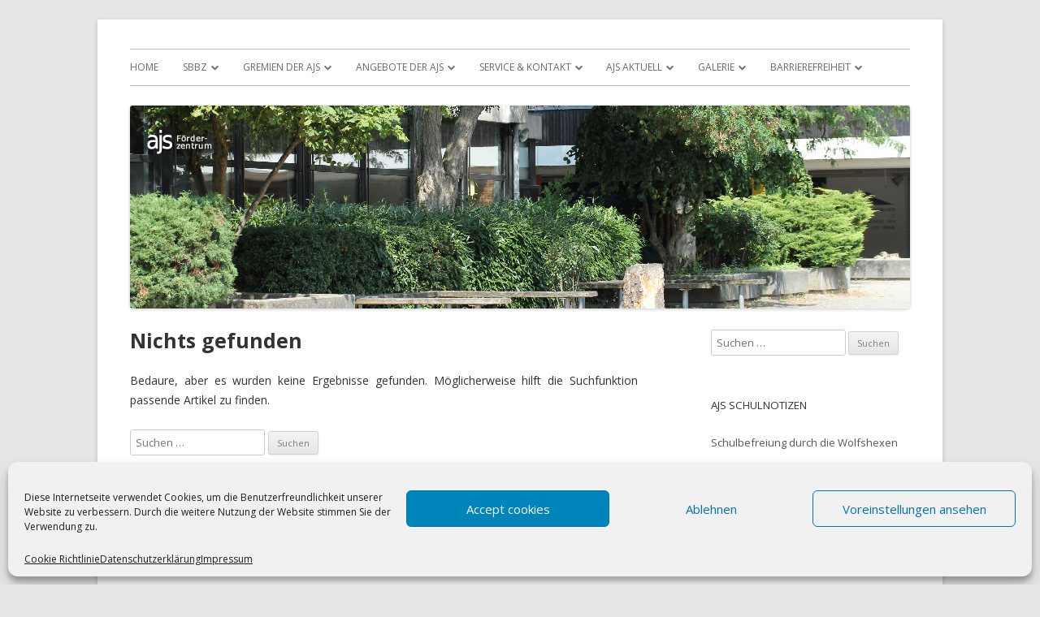

--- FILE ---
content_type: text/html; charset=UTF-8
request_url: https://ajs-schule.de/tag/abschluss/
body_size: 12636
content:
<!DOCTYPE html>
<!--[if IE 7]>
<html class="ie ie7" lang="de">
<![endif]-->
<!--[if IE 8]>
<html class="ie ie8" lang="de">
<![endif]-->
<!--[if !(IE 7) & !(IE 8)]><!-->
<html lang="de">
<!--<![endif]-->
<head>
<meta charset="UTF-8" />
<meta name="viewport" content="width=device-width" />
<link rel="profile" href="http://gmpg.org/xfn/11" />
<link rel="pingback" href="https://ajs-schule.de/xmlrpc.php" />
<!--[if lt IE 9]>
<script src="https://ajs-schule.de/wp-content/themes/tiny-forge/js/html5.js" type="text/javascript"></script>
<![endif]-->
<meta name='robots' content='index, follow, max-image-preview:large, max-snippet:-1, max-video-preview:-1' />

	<!-- This site is optimized with the Yoast SEO plugin v20.5 - https://yoast.com/wordpress/plugins/seo/ -->
	<title>Abschluss Archives - Albert-Julius-Sievert-Schule</title>
	<link rel="canonical" href="https://ajs-schule.de/tag/abschluss/" />
	<meta property="og:locale" content="de_DE" />
	<meta property="og:type" content="article" />
	<meta property="og:title" content="Abschluss Archives - Albert-Julius-Sievert-Schule" />
	<meta property="og:url" content="https://ajs-schule.de/tag/abschluss/" />
	<meta property="og:site_name" content="Albert-Julius-Sievert-Schule" />
	<script type="application/ld+json" class="yoast-schema-graph">{"@context":"https://schema.org","@graph":[{"@type":"CollectionPage","@id":"https://ajs-schule.de/tag/abschluss/","url":"https://ajs-schule.de/tag/abschluss/","name":"Abschluss Archives - Albert-Julius-Sievert-Schule","isPartOf":{"@id":"http://ajs-schule.de/#website"},"breadcrumb":{"@id":"https://ajs-schule.de/tag/abschluss/#breadcrumb"},"inLanguage":"de"},{"@type":"BreadcrumbList","@id":"https://ajs-schule.de/tag/abschluss/#breadcrumb","itemListElement":[{"@type":"ListItem","position":1,"name":"Home","item":"http://ajs-schule.de/"},{"@type":"ListItem","position":2,"name":"Abschluss"}]},{"@type":"WebSite","@id":"http://ajs-schule.de/#website","url":"http://ajs-schule.de/","name":"Albert-Julius-Sievert-Schule","description":"Sonderpädagogisches Bildungs- und Beratungszentrum Müllheim","potentialAction":[{"@type":"SearchAction","target":{"@type":"EntryPoint","urlTemplate":"http://ajs-schule.de/?s={search_term_string}"},"query-input":"required name=search_term_string"}],"inLanguage":"de"}]}</script>
	<!-- / Yoast SEO plugin. -->


<link rel='dns-prefetch' href='//fonts.googleapis.com' />
<link rel='dns-prefetch' href='//v0.wordpress.com' />
<link rel='dns-prefetch' href='//i0.wp.com' />
<link rel='dns-prefetch' href='//c0.wp.com' />
<link rel="alternate" type="application/rss+xml" title="Albert-Julius-Sievert-Schule &raquo; Feed" href="https://ajs-schule.de/feed/" />
<link rel="alternate" type="application/rss+xml" title="Albert-Julius-Sievert-Schule &raquo; Kommentar-Feed" href="https://ajs-schule.de/comments/feed/" />
<link rel="alternate" type="application/rss+xml" title="Albert-Julius-Sievert-Schule &raquo; Abschluss Schlagwort-Feed" href="https://ajs-schule.de/tag/abschluss/feed/" />
<script type="text/javascript">
window._wpemojiSettings = {"baseUrl":"https:\/\/s.w.org\/images\/core\/emoji\/14.0.0\/72x72\/","ext":".png","svgUrl":"https:\/\/s.w.org\/images\/core\/emoji\/14.0.0\/svg\/","svgExt":".svg","source":{"concatemoji":"https:\/\/ajs-schule.de\/wp-includes\/js\/wp-emoji-release.min.js?ver=274aad6d4bc5853709f798ff93fa8866"}};
/*! This file is auto-generated */
!function(e,a,t){var n,r,o,i=a.createElement("canvas"),p=i.getContext&&i.getContext("2d");function s(e,t){p.clearRect(0,0,i.width,i.height),p.fillText(e,0,0);e=i.toDataURL();return p.clearRect(0,0,i.width,i.height),p.fillText(t,0,0),e===i.toDataURL()}function c(e){var t=a.createElement("script");t.src=e,t.defer=t.type="text/javascript",a.getElementsByTagName("head")[0].appendChild(t)}for(o=Array("flag","emoji"),t.supports={everything:!0,everythingExceptFlag:!0},r=0;r<o.length;r++)t.supports[o[r]]=function(e){if(p&&p.fillText)switch(p.textBaseline="top",p.font="600 32px Arial",e){case"flag":return s("\ud83c\udff3\ufe0f\u200d\u26a7\ufe0f","\ud83c\udff3\ufe0f\u200b\u26a7\ufe0f")?!1:!s("\ud83c\uddfa\ud83c\uddf3","\ud83c\uddfa\u200b\ud83c\uddf3")&&!s("\ud83c\udff4\udb40\udc67\udb40\udc62\udb40\udc65\udb40\udc6e\udb40\udc67\udb40\udc7f","\ud83c\udff4\u200b\udb40\udc67\u200b\udb40\udc62\u200b\udb40\udc65\u200b\udb40\udc6e\u200b\udb40\udc67\u200b\udb40\udc7f");case"emoji":return!s("\ud83e\udef1\ud83c\udffb\u200d\ud83e\udef2\ud83c\udfff","\ud83e\udef1\ud83c\udffb\u200b\ud83e\udef2\ud83c\udfff")}return!1}(o[r]),t.supports.everything=t.supports.everything&&t.supports[o[r]],"flag"!==o[r]&&(t.supports.everythingExceptFlag=t.supports.everythingExceptFlag&&t.supports[o[r]]);t.supports.everythingExceptFlag=t.supports.everythingExceptFlag&&!t.supports.flag,t.DOMReady=!1,t.readyCallback=function(){t.DOMReady=!0},t.supports.everything||(n=function(){t.readyCallback()},a.addEventListener?(a.addEventListener("DOMContentLoaded",n,!1),e.addEventListener("load",n,!1)):(e.attachEvent("onload",n),a.attachEvent("onreadystatechange",function(){"complete"===a.readyState&&t.readyCallback()})),(e=t.source||{}).concatemoji?c(e.concatemoji):e.wpemoji&&e.twemoji&&(c(e.twemoji),c(e.wpemoji)))}(window,document,window._wpemojiSettings);
</script>
<style type="text/css">
img.wp-smiley,
img.emoji {
	display: inline !important;
	border: none !important;
	box-shadow: none !important;
	height: 1em !important;
	width: 1em !important;
	margin: 0 0.07em !important;
	vertical-align: -0.1em !important;
	background: none !important;
	padding: 0 !important;
}
</style>
	<link rel='stylesheet' id='wp-block-library-css' href='https://c0.wp.com/c/6.2.8/wp-includes/css/dist/block-library/style.min.css' type='text/css' media='all' />
<style id='wp-block-library-inline-css' type='text/css'>
.has-text-align-justify{text-align:justify;}
</style>
<link rel='stylesheet' id='mediaelement-css' href='https://c0.wp.com/c/6.2.8/wp-includes/js/mediaelement/mediaelementplayer-legacy.min.css' type='text/css' media='all' />
<link rel='stylesheet' id='wp-mediaelement-css' href='https://c0.wp.com/c/6.2.8/wp-includes/js/mediaelement/wp-mediaelement.min.css' type='text/css' media='all' />
<link rel='stylesheet' id='classic-theme-styles-css' href='https://c0.wp.com/c/6.2.8/wp-includes/css/classic-themes.min.css' type='text/css' media='all' />
<style id='global-styles-inline-css' type='text/css'>
body{--wp--preset--color--black: #000000;--wp--preset--color--cyan-bluish-gray: #abb8c3;--wp--preset--color--white: #ffffff;--wp--preset--color--pale-pink: #f78da7;--wp--preset--color--vivid-red: #cf2e2e;--wp--preset--color--luminous-vivid-orange: #ff6900;--wp--preset--color--luminous-vivid-amber: #fcb900;--wp--preset--color--light-green-cyan: #7bdcb5;--wp--preset--color--vivid-green-cyan: #00d084;--wp--preset--color--pale-cyan-blue: #8ed1fc;--wp--preset--color--vivid-cyan-blue: #0693e3;--wp--preset--color--vivid-purple: #9b51e0;--wp--preset--gradient--vivid-cyan-blue-to-vivid-purple: linear-gradient(135deg,rgba(6,147,227,1) 0%,rgb(155,81,224) 100%);--wp--preset--gradient--light-green-cyan-to-vivid-green-cyan: linear-gradient(135deg,rgb(122,220,180) 0%,rgb(0,208,130) 100%);--wp--preset--gradient--luminous-vivid-amber-to-luminous-vivid-orange: linear-gradient(135deg,rgba(252,185,0,1) 0%,rgba(255,105,0,1) 100%);--wp--preset--gradient--luminous-vivid-orange-to-vivid-red: linear-gradient(135deg,rgba(255,105,0,1) 0%,rgb(207,46,46) 100%);--wp--preset--gradient--very-light-gray-to-cyan-bluish-gray: linear-gradient(135deg,rgb(238,238,238) 0%,rgb(169,184,195) 100%);--wp--preset--gradient--cool-to-warm-spectrum: linear-gradient(135deg,rgb(74,234,220) 0%,rgb(151,120,209) 20%,rgb(207,42,186) 40%,rgb(238,44,130) 60%,rgb(251,105,98) 80%,rgb(254,248,76) 100%);--wp--preset--gradient--blush-light-purple: linear-gradient(135deg,rgb(255,206,236) 0%,rgb(152,150,240) 100%);--wp--preset--gradient--blush-bordeaux: linear-gradient(135deg,rgb(254,205,165) 0%,rgb(254,45,45) 50%,rgb(107,0,62) 100%);--wp--preset--gradient--luminous-dusk: linear-gradient(135deg,rgb(255,203,112) 0%,rgb(199,81,192) 50%,rgb(65,88,208) 100%);--wp--preset--gradient--pale-ocean: linear-gradient(135deg,rgb(255,245,203) 0%,rgb(182,227,212) 50%,rgb(51,167,181) 100%);--wp--preset--gradient--electric-grass: linear-gradient(135deg,rgb(202,248,128) 0%,rgb(113,206,126) 100%);--wp--preset--gradient--midnight: linear-gradient(135deg,rgb(2,3,129) 0%,rgb(40,116,252) 100%);--wp--preset--duotone--dark-grayscale: url('#wp-duotone-dark-grayscale');--wp--preset--duotone--grayscale: url('#wp-duotone-grayscale');--wp--preset--duotone--purple-yellow: url('#wp-duotone-purple-yellow');--wp--preset--duotone--blue-red: url('#wp-duotone-blue-red');--wp--preset--duotone--midnight: url('#wp-duotone-midnight');--wp--preset--duotone--magenta-yellow: url('#wp-duotone-magenta-yellow');--wp--preset--duotone--purple-green: url('#wp-duotone-purple-green');--wp--preset--duotone--blue-orange: url('#wp-duotone-blue-orange');--wp--preset--font-size--small: 13px;--wp--preset--font-size--medium: 20px;--wp--preset--font-size--large: 36px;--wp--preset--font-size--x-large: 42px;--wp--preset--spacing--20: 0.44rem;--wp--preset--spacing--30: 0.67rem;--wp--preset--spacing--40: 1rem;--wp--preset--spacing--50: 1.5rem;--wp--preset--spacing--60: 2.25rem;--wp--preset--spacing--70: 3.38rem;--wp--preset--spacing--80: 5.06rem;--wp--preset--shadow--natural: 6px 6px 9px rgba(0, 0, 0, 0.2);--wp--preset--shadow--deep: 12px 12px 50px rgba(0, 0, 0, 0.4);--wp--preset--shadow--sharp: 6px 6px 0px rgba(0, 0, 0, 0.2);--wp--preset--shadow--outlined: 6px 6px 0px -3px rgba(255, 255, 255, 1), 6px 6px rgba(0, 0, 0, 1);--wp--preset--shadow--crisp: 6px 6px 0px rgba(0, 0, 0, 1);}:where(.is-layout-flex){gap: 0.5em;}body .is-layout-flow > .alignleft{float: left;margin-inline-start: 0;margin-inline-end: 2em;}body .is-layout-flow > .alignright{float: right;margin-inline-start: 2em;margin-inline-end: 0;}body .is-layout-flow > .aligncenter{margin-left: auto !important;margin-right: auto !important;}body .is-layout-constrained > .alignleft{float: left;margin-inline-start: 0;margin-inline-end: 2em;}body .is-layout-constrained > .alignright{float: right;margin-inline-start: 2em;margin-inline-end: 0;}body .is-layout-constrained > .aligncenter{margin-left: auto !important;margin-right: auto !important;}body .is-layout-constrained > :where(:not(.alignleft):not(.alignright):not(.alignfull)){max-width: var(--wp--style--global--content-size);margin-left: auto !important;margin-right: auto !important;}body .is-layout-constrained > .alignwide{max-width: var(--wp--style--global--wide-size);}body .is-layout-flex{display: flex;}body .is-layout-flex{flex-wrap: wrap;align-items: center;}body .is-layout-flex > *{margin: 0;}:where(.wp-block-columns.is-layout-flex){gap: 2em;}.has-black-color{color: var(--wp--preset--color--black) !important;}.has-cyan-bluish-gray-color{color: var(--wp--preset--color--cyan-bluish-gray) !important;}.has-white-color{color: var(--wp--preset--color--white) !important;}.has-pale-pink-color{color: var(--wp--preset--color--pale-pink) !important;}.has-vivid-red-color{color: var(--wp--preset--color--vivid-red) !important;}.has-luminous-vivid-orange-color{color: var(--wp--preset--color--luminous-vivid-orange) !important;}.has-luminous-vivid-amber-color{color: var(--wp--preset--color--luminous-vivid-amber) !important;}.has-light-green-cyan-color{color: var(--wp--preset--color--light-green-cyan) !important;}.has-vivid-green-cyan-color{color: var(--wp--preset--color--vivid-green-cyan) !important;}.has-pale-cyan-blue-color{color: var(--wp--preset--color--pale-cyan-blue) !important;}.has-vivid-cyan-blue-color{color: var(--wp--preset--color--vivid-cyan-blue) !important;}.has-vivid-purple-color{color: var(--wp--preset--color--vivid-purple) !important;}.has-black-background-color{background-color: var(--wp--preset--color--black) !important;}.has-cyan-bluish-gray-background-color{background-color: var(--wp--preset--color--cyan-bluish-gray) !important;}.has-white-background-color{background-color: var(--wp--preset--color--white) !important;}.has-pale-pink-background-color{background-color: var(--wp--preset--color--pale-pink) !important;}.has-vivid-red-background-color{background-color: var(--wp--preset--color--vivid-red) !important;}.has-luminous-vivid-orange-background-color{background-color: var(--wp--preset--color--luminous-vivid-orange) !important;}.has-luminous-vivid-amber-background-color{background-color: var(--wp--preset--color--luminous-vivid-amber) !important;}.has-light-green-cyan-background-color{background-color: var(--wp--preset--color--light-green-cyan) !important;}.has-vivid-green-cyan-background-color{background-color: var(--wp--preset--color--vivid-green-cyan) !important;}.has-pale-cyan-blue-background-color{background-color: var(--wp--preset--color--pale-cyan-blue) !important;}.has-vivid-cyan-blue-background-color{background-color: var(--wp--preset--color--vivid-cyan-blue) !important;}.has-vivid-purple-background-color{background-color: var(--wp--preset--color--vivid-purple) !important;}.has-black-border-color{border-color: var(--wp--preset--color--black) !important;}.has-cyan-bluish-gray-border-color{border-color: var(--wp--preset--color--cyan-bluish-gray) !important;}.has-white-border-color{border-color: var(--wp--preset--color--white) !important;}.has-pale-pink-border-color{border-color: var(--wp--preset--color--pale-pink) !important;}.has-vivid-red-border-color{border-color: var(--wp--preset--color--vivid-red) !important;}.has-luminous-vivid-orange-border-color{border-color: var(--wp--preset--color--luminous-vivid-orange) !important;}.has-luminous-vivid-amber-border-color{border-color: var(--wp--preset--color--luminous-vivid-amber) !important;}.has-light-green-cyan-border-color{border-color: var(--wp--preset--color--light-green-cyan) !important;}.has-vivid-green-cyan-border-color{border-color: var(--wp--preset--color--vivid-green-cyan) !important;}.has-pale-cyan-blue-border-color{border-color: var(--wp--preset--color--pale-cyan-blue) !important;}.has-vivid-cyan-blue-border-color{border-color: var(--wp--preset--color--vivid-cyan-blue) !important;}.has-vivid-purple-border-color{border-color: var(--wp--preset--color--vivid-purple) !important;}.has-vivid-cyan-blue-to-vivid-purple-gradient-background{background: var(--wp--preset--gradient--vivid-cyan-blue-to-vivid-purple) !important;}.has-light-green-cyan-to-vivid-green-cyan-gradient-background{background: var(--wp--preset--gradient--light-green-cyan-to-vivid-green-cyan) !important;}.has-luminous-vivid-amber-to-luminous-vivid-orange-gradient-background{background: var(--wp--preset--gradient--luminous-vivid-amber-to-luminous-vivid-orange) !important;}.has-luminous-vivid-orange-to-vivid-red-gradient-background{background: var(--wp--preset--gradient--luminous-vivid-orange-to-vivid-red) !important;}.has-very-light-gray-to-cyan-bluish-gray-gradient-background{background: var(--wp--preset--gradient--very-light-gray-to-cyan-bluish-gray) !important;}.has-cool-to-warm-spectrum-gradient-background{background: var(--wp--preset--gradient--cool-to-warm-spectrum) !important;}.has-blush-light-purple-gradient-background{background: var(--wp--preset--gradient--blush-light-purple) !important;}.has-blush-bordeaux-gradient-background{background: var(--wp--preset--gradient--blush-bordeaux) !important;}.has-luminous-dusk-gradient-background{background: var(--wp--preset--gradient--luminous-dusk) !important;}.has-pale-ocean-gradient-background{background: var(--wp--preset--gradient--pale-ocean) !important;}.has-electric-grass-gradient-background{background: var(--wp--preset--gradient--electric-grass) !important;}.has-midnight-gradient-background{background: var(--wp--preset--gradient--midnight) !important;}.has-small-font-size{font-size: var(--wp--preset--font-size--small) !important;}.has-medium-font-size{font-size: var(--wp--preset--font-size--medium) !important;}.has-large-font-size{font-size: var(--wp--preset--font-size--large) !important;}.has-x-large-font-size{font-size: var(--wp--preset--font-size--x-large) !important;}
.wp-block-navigation a:where(:not(.wp-element-button)){color: inherit;}
:where(.wp-block-columns.is-layout-flex){gap: 2em;}
.wp-block-pullquote{font-size: 1.5em;line-height: 1.6;}
</style>
<link rel='stylesheet' id='cmplz-general-css' href='https://ajs-schule.de/wp-content/plugins/complianz-gdpr/assets/css/cookieblocker.min.css?ver=6.4.3' type='text/css' media='all' />
<link rel='stylesheet' id='parent-style-css' href='https://ajs-schule.de/wp-content/themes/tiny-forge/style.css?ver=274aad6d4bc5853709f798ff93fa8866' type='text/css' media='all' />
<link rel='stylesheet' id='tinyforge-fonts-css' href='https://fonts.googleapis.com/css?family=Open+Sans:400italic,700italic,400,700&#038;subset=latin,latin-ext' type='text/css' media='all' />
<link rel='stylesheet' id='tinyforge-style-css' href='https://ajs-schule.de/wp-content/themes/tiny-forge-child/style.css?ver=1.6.1' type='text/css' media='all' />
<!--[if lt IE 9]>
<link rel='stylesheet' id='tinyforge-ie-css' href='https://ajs-schule.de/wp-content/themes/tiny-forge/css/ie.css?ver=1.5' type='text/css' media='all' />
<![endif]-->
<link rel='stylesheet' id='elusive-iconfont-style-css' href='https://ajs-schule.de/wp-content/themes/tiny-forge/css/elusive-webfont.css?ver=1.5' type='text/css' media='all' />
<link rel='stylesheet' id='tablepress-default-css' href='https://ajs-schule.de/wp-content/plugins/tablepress/css/build/default.css?ver=2.1.1' type='text/css' media='all' />
<link rel='stylesheet' id='jetpack_css-css' href='https://c0.wp.com/p/jetpack/10.6.2/css/jetpack.css' type='text/css' media='all' />
<link rel="https://api.w.org/" href="https://ajs-schule.de/wp-json/" /><link rel="alternate" type="application/json" href="https://ajs-schule.de/wp-json/wp/v2/tags/21" /><link rel="EditURI" type="application/rsd+xml" title="RSD" href="https://ajs-schule.de/xmlrpc.php?rsd" />
<link rel="wlwmanifest" type="application/wlwmanifest+xml" href="https://ajs-schule.de/wp-includes/wlwmanifest.xml" />

<script type="text/javascript">
(function(url){
	if(/(?:Chrome\/26\.0\.1410\.63 Safari\/537\.31|WordfenceTestMonBot)/.test(navigator.userAgent)){ return; }
	var addEvent = function(evt, handler) {
		if (window.addEventListener) {
			document.addEventListener(evt, handler, false);
		} else if (window.attachEvent) {
			document.attachEvent('on' + evt, handler);
		}
	};
	var removeEvent = function(evt, handler) {
		if (window.removeEventListener) {
			document.removeEventListener(evt, handler, false);
		} else if (window.detachEvent) {
			document.detachEvent('on' + evt, handler);
		}
	};
	var evts = 'contextmenu dblclick drag dragend dragenter dragleave dragover dragstart drop keydown keypress keyup mousedown mousemove mouseout mouseover mouseup mousewheel scroll'.split(' ');
	var logHuman = function() {
		if (window.wfLogHumanRan) { return; }
		window.wfLogHumanRan = true;
		var wfscr = document.createElement('script');
		wfscr.type = 'text/javascript';
		wfscr.async = true;
		wfscr.src = url + '&r=' + Math.random();
		(document.getElementsByTagName('head')[0]||document.getElementsByTagName('body')[0]).appendChild(wfscr);
		for (var i = 0; i < evts.length; i++) {
			removeEvent(evts[i], logHuman);
		}
	};
	for (var i = 0; i < evts.length; i++) {
		addEvent(evts[i], logHuman);
	}
})('//ajs-schule.de/?wordfence_lh=1&hid=9A34A8074E11B4D81284FDA5981A0238');
</script><style>.cmplz-hidden{display:none!important;}</style><style data-context="foundation-flickity-css">/*! Flickity v2.0.2
http://flickity.metafizzy.co
---------------------------------------------- */.flickity-enabled{position:relative}.flickity-enabled:focus{outline:0}.flickity-viewport{overflow:hidden;position:relative;height:100%}.flickity-slider{position:absolute;width:100%;height:100%}.flickity-enabled.is-draggable{-webkit-tap-highlight-color:transparent;tap-highlight-color:transparent;-webkit-user-select:none;-moz-user-select:none;-ms-user-select:none;user-select:none}.flickity-enabled.is-draggable .flickity-viewport{cursor:move;cursor:-webkit-grab;cursor:grab}.flickity-enabled.is-draggable .flickity-viewport.is-pointer-down{cursor:-webkit-grabbing;cursor:grabbing}.flickity-prev-next-button{position:absolute;top:50%;width:44px;height:44px;border:none;border-radius:50%;background:#fff;background:hsla(0,0%,100%,.75);cursor:pointer;-webkit-transform:translateY(-50%);transform:translateY(-50%)}.flickity-prev-next-button:hover{background:#fff}.flickity-prev-next-button:focus{outline:0;box-shadow:0 0 0 5px #09f}.flickity-prev-next-button:active{opacity:.6}.flickity-prev-next-button.previous{left:10px}.flickity-prev-next-button.next{right:10px}.flickity-rtl .flickity-prev-next-button.previous{left:auto;right:10px}.flickity-rtl .flickity-prev-next-button.next{right:auto;left:10px}.flickity-prev-next-button:disabled{opacity:.3;cursor:auto}.flickity-prev-next-button svg{position:absolute;left:20%;top:20%;width:60%;height:60%}.flickity-prev-next-button .arrow{fill:#333}.flickity-page-dots{position:absolute;width:100%;bottom:-25px;padding:0;margin:0;list-style:none;text-align:center;line-height:1}.flickity-rtl .flickity-page-dots{direction:rtl}.flickity-page-dots .dot{display:inline-block;width:10px;height:10px;margin:0 8px;background:#333;border-radius:50%;opacity:.25;cursor:pointer}.flickity-page-dots .dot.is-selected{opacity:1}</style><style data-context="foundation-slideout-css">.slideout-menu{position:fixed;left:0;top:0;bottom:0;right:auto;z-index:0;width:256px;overflow-y:auto;-webkit-overflow-scrolling:touch;display:none}.slideout-menu.pushit-right{left:auto;right:0}.slideout-panel{position:relative;z-index:1;will-change:transform}.slideout-open,.slideout-open .slideout-panel,.slideout-open body{overflow:hidden}.slideout-open .slideout-menu{display:block}.pushit{display:none}</style><style type='text/css'>img#wpstats{display:none}</style>
	<style type="text/css">.broken_link, a.broken_link {
	text-decoration: line-through;
}</style>	<style type="text/css" id="tinyforge-header-css">
			.site-title,
		.site-description {
			position: absolute;
			clip: rect(1px 1px 1px 1px); /* IE7 */
			clip: rect(1px, 1px, 1px, 1px);
		}
		</style>
				<style type="text/css">
				/* If html does not have either class, do not show lazy loaded images. */
				html:not( .jetpack-lazy-images-js-enabled ):not( .js ) .jetpack-lazy-image {
					display: none;
				}
			</style>
			<script>
				document.documentElement.classList.add(
					'jetpack-lazy-images-js-enabled'
				);
			</script>
		<style>.ios7.web-app-mode.has-fixed header{ background-color: rgba(3,122,221,.88);}</style><style type="text/css" id="wp-custom-css">/* Anteil der Widget Area am Seitenplatz*/
.widget-area {
	float: right;
	width: 25.5%;
}

/* Abstände der Widgets zueinander */
.widget-title {
	padding-top: 30px;
	padding-bottom: 8px;
	margin-top: 22px;
}

/* Farbe der Widget Überschriften */
.widget-title {
	color: #556F8C;
}

/* Typografie der Widget Überschriften */
.widget-title {
	font-size: 1.4rem;
	font-weight: normal;
	line-height: 1.2;
	text-transform: uppercase;
}

/* Zeilenabstand der Beiträge */
.widget-area .widget p, .widget-area .widget li, .widget-area .widget .textwidget {
	font-size: .928571rem;
	line-height: 1;
}

/* 2.1 Small headers */
.archive-title,
.page-title,
.widget-title,
.entry-content th,
.comment-content th {
	font-size: 12px;
	font-size: .95rem;
	line-height: 1.2;
	font-weight: normal;
	text-transform: uppercase;
	color: #333;
}</style></head>

<body data-cmplz=1 class="archive tag tag-abschluss tag-21 custom-font-enabled list-view header-image-yes">

<noscript>
	<div id="no-javascript">
		Die erweiterten Funktionen dieser Webseite benötigen das JavaScript im Browser aktiviert ist. Vielen Dank!	</div>
</noscript>

<div id="page" class="hfeed site">
	<header id="masthead" class="site-header" role="banner">
					<div class="site-branding" itemscope itemtype="http://schema.org/WPHeader">
				<h1 class="site-title"><a href="https://ajs-schule.de/" title="Albert-Julius-Sievert-Schule" rel="home">Albert-Julius-Sievert-Schule</a></h1>
				<h2 class="site-description">Sonderpädagogisches Bildungs- und Beratungszentrum Müllheim</h2>
			</div>
				
		<nav id="site-navigation" class="main-navigation" role="navigation" itemscope itemtype="http://schema.org/SiteNavigationElement">
			<h1 class="menu-toggle">Menü</h1>
			<a class="assistive-text" href="#content" title="Zum Inhalt springen">Zum Inhalt springen</a>
			<div class="menu-hauptmenue-container"><ul id="menu-hauptmenue" class="nav-menu"><li id="menu-item-1871" class="menu-item menu-item-type-post_type menu-item-object-page menu-item-home menu-item-1871"><a href="https://ajs-schule.de/">Home</a></li>
<li id="menu-item-1872" class="menu-item menu-item-type-post_type menu-item-object-page menu-item-has-children menu-item-1872"><a href="https://ajs-schule.de/ajs-foerderzentrum/">SBBZ</a>
<ul class="sub-menu">
	<li id="menu-item-1873" class="menu-item menu-item-type-post_type menu-item-object-page menu-item-1873"><a href="https://ajs-schule.de/ajs-foerderzentrum/leitbild/">Leitbild</a></li>
	<li id="menu-item-1874" class="menu-item menu-item-type-post_type menu-item-object-page menu-item-has-children menu-item-1874"><a href="https://ajs-schule.de/ajs-foerderzentrum/beratungsstellen/">Sonderpädagogische Beratungsstellen für Frühförderung</a>
	<ul class="sub-menu">
		<li id="menu-item-1876" class="menu-item menu-item-type-post_type menu-item-object-page menu-item-1876"><a href="https://ajs-schule.de/ajs-foerderzentrum/beratungsstellen/sprache/">Allgemeine Entwicklung und Sprache</a></li>
		<li id="menu-item-1877" class="menu-item menu-item-type-post_type menu-item-object-page menu-item-1877"><a href="https://ajs-schule.de/ajs-foerderzentrum/beratungsstellen/verhalten/">Emotionale und soziale Entwicklung</a></li>
		<li id="menu-item-1878" class="menu-item menu-item-type-post_type menu-item-object-page menu-item-1878"><a href="https://ajs-schule.de/ajs-foerderzentrum/beratungsstellen/psychomotorik-gruppen/">Gruppenangebote</a></li>
	</ul>
</li>
	<li id="menu-item-1879" class="menu-item menu-item-type-post_type menu-item-object-page menu-item-1879"><a href="https://ajs-schule.de/ajs-foerderzentrum/sprachheilkindergarten/">Schulkindergarten Sprache</a></li>
	<li id="menu-item-1882" class="menu-item menu-item-type-post_type menu-item-object-page menu-item-1882"><a href="https://ajs-schule.de/ajs-foerderzentrum/forderschule/">SBBZ Lernen</a></li>
	<li id="menu-item-3912" class="menu-item menu-item-type-post_type menu-item-object-page menu-item-3912"><a href="https://ajs-schule.de/ajs-foerderzentrum/sbbz-sprache/">SBBZ (Sprache)</a></li>
	<li id="menu-item-1922" class="menu-item menu-item-type-custom menu-item-object-custom menu-item-1922"><a href="http://ajs-schule.de/ajs-foerderzentrum/sonderpadagogischer-dienst/">Sonderpädagogischer Dienst</a></li>
	<li id="menu-item-1923" class="menu-item menu-item-type-post_type menu-item-object-page menu-item-1923"><a href="https://ajs-schule.de/ajs-foerderzentrum/inklusion/">Inklusion</a></li>
</ul>
</li>
<li id="menu-item-1886" class="menu-item menu-item-type-post_type menu-item-object-page menu-item-has-children menu-item-1886"><a href="https://ajs-schule.de/bereiche/">Gremien der AJS</a>
<ul class="sub-menu">
	<li id="menu-item-1887" class="menu-item menu-item-type-post_type menu-item-object-page menu-item-1887"><a href="https://ajs-schule.de/bereiche/schulleitung/">Schulleitung</a></li>
	<li id="menu-item-1888" class="menu-item menu-item-type-post_type menu-item-object-page menu-item-1888"><a href="https://ajs-schule.de/bereiche/kollegium/">Kollegium</a></li>
	<li id="menu-item-1889" class="menu-item menu-item-type-post_type menu-item-object-page menu-item-1889"><a href="https://ajs-schule.de/bereiche/mitarbeiter-2/">Mitarbeiter/innen</a></li>
	<li id="menu-item-1926" class="menu-item menu-item-type-post_type menu-item-object-page menu-item-1926"><a href="https://ajs-schule.de/bereiche/smv/">SMV</a></li>
	<li id="menu-item-1927" class="menu-item menu-item-type-post_type menu-item-object-page menu-item-1927"><a href="https://ajs-schule.de/bereiche/elternbeirat/">Elternbeirat</a></li>
	<li id="menu-item-1928" class="menu-item menu-item-type-post_type menu-item-object-page menu-item-has-children menu-item-1928"><a href="https://ajs-schule.de/bereiche/foerderverein/">Förderverein</a>
	<ul class="sub-menu">
		<li id="menu-item-1906" class="menu-item menu-item-type-post_type menu-item-object-page menu-item-1906"><a href="https://ajs-schule.de/bereiche/foerderverein/satzung-foerdervereins/">Satzung des Fördervereins</a></li>
	</ul>
</li>
</ul>
</li>
<li id="menu-item-1891" class="menu-item menu-item-type-post_type menu-item-object-page menu-item-has-children menu-item-1891"><a href="https://ajs-schule.de/angebote/">Angebote der AJS</a>
<ul class="sub-menu">
	<li id="menu-item-1890" class="menu-item menu-item-type-post_type menu-item-object-page menu-item-1890"><a href="https://ajs-schule.de/bereiche/schulsozialarbeit/">Schulsozialarbeit</a></li>
	<li id="menu-item-1893" class="menu-item menu-item-type-post_type menu-item-object-page menu-item-1893"><a href="https://ajs-schule.de/angebote/hausaufgabenhilfe/">Betreuungsangebote</a></li>
	<li id="menu-item-1895" class="menu-item menu-item-type-post_type menu-item-object-page menu-item-has-children menu-item-1895"><a href="https://ajs-schule.de/angebote/schulangebote/">Schulangebote</a>
	<ul class="sub-menu">
		<li id="menu-item-9387" class="menu-item menu-item-type-post_type menu-item-object-page menu-item-9387"><a href="https://ajs-schule.de/angebote/schulangebote/generationengarten/">Generationengarten</a></li>
		<li id="menu-item-1896" class="menu-item menu-item-type-post_type menu-item-object-page menu-item-1896"><a href="https://ajs-schule.de/angebote/schulangebote/schwimmen-2/">Schwimmen</a></li>
		<li id="menu-item-1898" class="menu-item menu-item-type-post_type menu-item-object-page menu-item-1898"><a href="https://ajs-schule.de/angebote/schulangebote/sucht-und-gewaltpravention/">Prävention</a></li>
		<li id="menu-item-1899" class="menu-item menu-item-type-post_type menu-item-object-page menu-item-1899"><a href="https://ajs-schule.de/angebote/schulangebote/streitschlichtung/">Streitschlichtung</a></li>
		<li id="menu-item-1929" class="menu-item menu-item-type-post_type menu-item-object-page menu-item-1929"><a href="https://ajs-schule.de/angebote/schulangebote/chor/">Chor</a></li>
		<li id="menu-item-1931" class="menu-item menu-item-type-post_type menu-item-object-page menu-item-1931"><a href="https://ajs-schule.de/angebote/schulangebote/schulercafe/">Schülercafé</a></li>
		<li id="menu-item-1932" class="menu-item menu-item-type-post_type menu-item-object-page menu-item-1932"><a href="https://ajs-schule.de/angebote/schulangebote/mobile-schuler/">Mobile Schüler</a></li>
		<li id="menu-item-1933" class="menu-item menu-item-type-post_type menu-item-object-page menu-item-1933"><a href="https://ajs-schule.de/angebote/schulangebote/praktika/">Praktika</a></li>
		<li id="menu-item-2010" class="menu-item menu-item-type-post_type menu-item-object-page menu-item-2010"><a href="https://ajs-schule.de/angebote/schulangebote/lesepaten/">Lesepaten</a></li>
	</ul>
</li>
</ul>
</li>
<li id="menu-item-1934" class="menu-item menu-item-type-post_type menu-item-object-page menu-item-has-children menu-item-1934"><a href="https://ajs-schule.de/kontakt-service/">Service &#038; Kontakt</a>
<ul class="sub-menu">
	<li id="menu-item-1915" class="menu-item menu-item-type-post_type menu-item-object-page menu-item-has-children menu-item-1915"><a href="https://ajs-schule.de/kontakt-service/kontakt/">Kontakt</a>
	<ul class="sub-menu">
		<li id="menu-item-1911" class="menu-item menu-item-type-post_type menu-item-object-page menu-item-1911"><a href="https://ajs-schule.de/kontakt-service/kontakt/sekretariat/">Sekretariat</a></li>
		<li id="menu-item-1912" class="menu-item menu-item-type-post_type menu-item-object-page menu-item-1912"><a href="https://ajs-schule.de/kontakt-service/kontakt/schulleitung/">Schulleitung</a></li>
		<li id="menu-item-1914" class="menu-item menu-item-type-post_type menu-item-object-page menu-item-1914"><a href="https://ajs-schule.de/kontakt-service/kontakt/sprachheilkindergarten/">Schulkindergarten Sprache</a></li>
		<li id="menu-item-1935" class="menu-item menu-item-type-post_type menu-item-object-page menu-item-1935"><a href="https://ajs-schule.de/kontakt-service/kontakt/schulsozialarbeiter/">Schulsozialarbeiterin</a></li>
	</ul>
</li>
	<li id="menu-item-9022" class="menu-item menu-item-type-post_type menu-item-object-page menu-item-has-children menu-item-9022"><a href="https://ajs-schule.de/kontakt-service/service/">Service</a>
	<ul class="sub-menu">
		<li id="menu-item-1900" class="menu-item menu-item-type-post_type menu-item-object-page menu-item-1900"><a href="https://ajs-schule.de/ajs-foerderzentrum/organisation-ajs-schule/aufnahmeverfahren/">Aufnahmeverfahren</a></li>
		<li id="menu-item-1901" class="menu-item menu-item-type-post_type menu-item-object-page menu-item-1901"><a href="https://ajs-schule.de/ajs-foerderzentrum/organisation-ajs-schule/einzugsbebiet/">Einzugsgebiet</a></li>
		<li id="menu-item-1902" class="menu-item menu-item-type-post_type menu-item-object-page menu-item-1902"><a href="https://ajs-schule.de/ajs-foerderzentrum/organisation-ajs-schule/schulzeiten-an-der-ajs-schule/">Schulzeiten an der AJS Schule</a></li>
		<li id="menu-item-1903" class="menu-item menu-item-type-post_type menu-item-object-page menu-item-1903"><a href="https://ajs-schule.de/ajs-foerderzentrum/organisation-ajs-schule/schulordnung/">Schulordnung</a></li>
	</ul>
</li>
	<li id="menu-item-1936" class="menu-item menu-item-type-post_type menu-item-object-page menu-item-privacy-policy menu-item-has-children menu-item-1936"><a rel="privacy-policy" href="https://ajs-schule.de/kontakt-service/impressum/">Impressum</a>
	<ul class="sub-menu">
		<li id="menu-item-8690" class="menu-item menu-item-type-post_type menu-item-object-page menu-item-8690"><a href="https://ajs-schule.de/cookie-policy-eu/">Cookie Richtlinie (EU)</a></li>
	</ul>
</li>
</ul>
</li>
<li id="menu-item-1937" class="menu-item menu-item-type-post_type menu-item-object-page menu-item-has-children menu-item-1937"><a href="https://ajs-schule.de/aktuelles-aus-dem-foerderzentrum/">AJS Aktuell</a>
<ul class="sub-menu">
	<li id="menu-item-1908" class="menu-item menu-item-type-post_type menu-item-object-page menu-item-1908"><a href="https://ajs-schule.de/aktuelles-aus-dem-foerderzentrum/terminplan/">Terminplan</a></li>
	<li id="menu-item-1909" class="menu-item menu-item-type-post_type menu-item-object-page menu-item-1909"><a href="https://ajs-schule.de/aktuelles-aus-dem-foerderzentrum/ferienplan/">Ferienplan</a></li>
	<li id="menu-item-4710" class="menu-item menu-item-type-post_type menu-item-object-page menu-item-4710"><a href="https://ajs-schule.de/aktuelles-aus-dem-foerderzentrum/elternbriefe/">Elternbriefe</a></li>
	<li id="menu-item-9752" class="menu-item menu-item-type-post_type menu-item-object-page menu-item-9752"><a href="https://ajs-schule.de/busfahrplaene/">Busfahrpläne</a></li>
</ul>
</li>
<li id="menu-item-1938" class="menu-item menu-item-type-post_type menu-item-object-page menu-item-has-children menu-item-1938"><a href="https://ajs-schule.de/impressionen/">Galerie</a>
<ul class="sub-menu">
	<li id="menu-item-1943" class="menu-item menu-item-type-post_type menu-item-object-page menu-item-1943"><a href="https://ajs-schule.de/impressionen/einweihung-spielgeraet/">Aktuelle Fotos</a></li>
	<li id="menu-item-9034" class="menu-item menu-item-type-post_type menu-item-object-page menu-item-9034"><a href="https://ajs-schule.de/schulleben-am-sbbz/">Schulleben am SBBZ</a></li>
</ul>
</li>
<li id="menu-item-10110" class="menu-item menu-item-type-post_type menu-item-object-page menu-item-has-children menu-item-10110"><a href="https://ajs-schule.de/barrierefreiheit/">Barrierefreiheit</a>
<ul class="sub-menu">
	<li id="menu-item-10113" class="menu-item menu-item-type-post_type menu-item-object-page menu-item-10113"><a href="https://ajs-schule.de/erklaerung-zur-barrierefreiheit/">Erklärung zur Barrierefreiheit</a></li>
</ul>
</li>
</ul></div>		</nav><!-- #site-navigation -->

				<!-- Custom Header - Start -->
															<img src="https://ajs-schule.de/wp-content/themes/tiny-forge-child/images/headers/TinyForge-header.jpg" class="header-image" width="960" height="350" alt="Albert-Julius-Sievert-Schule" />
									<!-- Custom Header - End -->

	</header><!-- #masthead -->

	<div id="main" class="wrapper">
	<section id="primary" class="site-content">
		<main id="content" role="main" itemscope itemtype="http://schema.org/CollectionPage">

					
	<article id="post-0" class="post no-results not-found">
		<header class="entry-header">
			<h1 class="entry-title">Nichts gefunden</h1>
		</header>

		<div class="entry-content">
			<p>Bedaure, aber es wurden keine Ergebnisse gefunden. Möglicherweise hilft die Suchfunktion passende Artikel zu finden.</p>
			<form role="search" method="get" class="search-form" action="https://ajs-schule.de/">
				<label>
					<span class="screen-reader-text">Suche nach:</span>
					<input type="search" class="search-field" placeholder="Suchen …" value="" name="s" />
				</label>
				<input type="submit" class="search-submit" value="Suchen" />
			</form>		</div><!-- .entry-content -->
	</article><!-- #post-0 -->
		
		</main><!-- #content -->
	</section><!-- #primary -->


			<div id="secondary" class="widget-area" role="complementary">
			<aside id="search-2" class="widget widget_search"><form role="search" method="get" class="search-form" action="https://ajs-schule.de/">
				<label>
					<span class="screen-reader-text">Suche nach:</span>
					<input type="search" class="search-field" placeholder="Suchen …" value="" name="s" />
				</label>
				<input type="submit" class="search-submit" value="Suchen" />
			</form></aside>
		<aside id="recent-posts-2" class="widget widget_recent_entries">
		<h3 class="widget-title">AJS Schulnotizen</h3>
		<ul>
											<li>
					<a href="https://ajs-schule.de/schulbefreiung-durch-die-wolfshexen/">Schulbefreiung durch die Wolfshexen</a>
									</li>
											<li>
					<a href="https://ajs-schule.de/projekte-zur-praevention-an-der-albert-julius-sievert-schule/">Projekte zur Prävention an der Albert-Julius-Sievert-Schule</a>
									</li>
											<li>
					<a href="https://ajs-schule.de/adventsbasteln-an-der-albert-julius-sievert-schule/">Adventsbasteln an der Albert-Julius-Sievert-Schule</a>
									</li>
											<li>
					<a href="https://ajs-schule.de/einschulungsfeier-zum-schuljahr-2023-2024/">Einschulungsfeier zum Schuljahr 2023/2024</a>
									</li>
											<li>
					<a href="https://ajs-schule.de/wasser-ist-leben/">Wasser ist Leben</a>
									</li>
					</ul>

		</aside><aside id="categories-2" class="widget widget_categories"><h3 class="widget-title">Schulnotizen Archiv</h3><form action="https://ajs-schule.de" method="get"><label class="screen-reader-text" for="cat">Schulnotizen Archiv</label><select  name='cat' id='cat' class='postform'>
	<option value='-1'>Kategorie auswählen</option>
	<option class="level-0" value="1">Randnotizen</option>
</select>
</form>
<script type="text/javascript">
/* <![CDATA[ */
(function() {
	var dropdown = document.getElementById( "cat" );
	function onCatChange() {
		if ( dropdown.options[ dropdown.selectedIndex ].value > 0 ) {
			dropdown.parentNode.submit();
		}
	}
	dropdown.onchange = onCatChange;
})();
/* ]]> */
</script>

			</aside><style scoped type="text/css">.utcw-9oal699 {word-wrap:break-word}.utcw-9oal699 span,.utcw-9oal699 a{font-weight:normal;border-width:0px}.utcw-9oal699 span:hover,.utcw-9oal699 a:hover{border-width:0px}</style><aside id="utcw-3" class="widget widget_utcw widget_tag_cloud"><h3 class="widget-title">Schlagwörter</h3><div class="utcw-9oal699 tagcloud"><a class="tag-link-81 utcw-tag utcw-tag-ausstellung" href="https://ajs-schule.de/tag/ausstellung/" style="font-size:12px;color:#666666" title="1 topic">Ausstellung</a> <a class="tag-link-53 utcw-tag utcw-tag-chor" href="https://ajs-schule.de/tag/chor/" style="font-size:12px;color:#666666" title="1 topic">Chor</a> <a class="tag-link-22 utcw-tag utcw-tag-feier" href="https://ajs-schule.de/tag/feier/" style="font-size:12px;color:#5b5b5b" title="4 topics">Feier</a> <a class="tag-link-77 utcw-tag utcw-tag-foerderverein" href="https://ajs-schule.de/tag/foerderverein/" style="font-size:12px;color:#666666" title="1 topic">Förderverein</a> <a class="tag-link-62 utcw-tag utcw-tag-gewaltpraevention" href="https://ajs-schule.de/tag/gewaltpraevention/" style="font-size:12px;color:#666666" title="1 topic">Gewaltprävention</a> <a class="tag-link-75 utcw-tag utcw-tag-kreativ" href="https://ajs-schule.de/tag/kreativ/" style="font-size:12px;color:#666666" title="1 topic">kreativ</a> <a class="tag-link-80 utcw-tag utcw-tag-kunst" href="https://ajs-schule.de/tag/kunst/" style="font-size:12px;color:#666666" title="1 topic">Kunst</a> <a class="tag-link-30 utcw-tag utcw-tag-projektwoche" href="https://ajs-schule.de/tag/projektwoche/" style="font-size:12px;color:#626262" title="2 topics">Projekt</a> <a class="tag-link-1 utcw-tag utcw-tag-randnotizen" href="https://ajs-schule.de/randnotizen/" style="font-size:12px;color:#000000" title="29 topics">Randnotizen</a> <a class="tag-link-92 utcw-tag utcw-tag-spende" href="https://ajs-schule.de/tag/spende/" style="font-size:12px;color:#666666" title="1 topic">Spende</a> <a class="tag-link-93 utcw-tag utcw-tag-workshop" href="https://ajs-schule.de/tag/workshop/" style="font-size:12px;color:#666666" title="1 topic">Workshop</a></div></aside>		</div><!-- #secondary -->
		</div><!-- #main .wrapper -->
    <div class="sponsor_info">
        <span>Die Umsetzung unserer Schulhomepage wird durch unsere Sponsoren unterst&uuml;tzt.</span>
    </div>
	<footer id="colophon" class="clear" role="contentinfo" itemscope itemtype="http://schema.org/WPFooter">

                                            <div>			<div class="textwidget"><div class="wp-sponsor">

    <div class="clear"></div>
   <a href="http://www.ajs-schule.de/bioraum/">
       <div class="sponsor bioraum">
        </div>
    </a>  
   <a href="http://www.ajs-schule.de/info-art-webdesign-aus-freiburg/">
       <div class="sponsor infoart">
        </div>
    </a>
   <a href="http://www.ajs-schule.de/shopware-onlineshop-experten//">
       <div class="sponsor commodule">
        </div>
    </a>
    <a href="http://www.ajs-schule.de/plan-p-unternehmensberatung/">
        <div class="sponsor planp">
        </div>
    </a>
    <a href="http://www.ajs-schule.de/ecomsult/">
        <div class="sponsor ecomsult">
        </div>
    </a>
    
</div>	</div>
		</div>                    						<div id="footer-widgets" class="widget-area three" itemscope itemtype="http://schema.org/WPSideBar">
					
					
									</div><!-- #footer-widgets -->
		
		<div id="site-info">
			<!-- Footer copyright widget area - use standard WordPress text widget with something like this: &copy; 2013 Your Name. All rights reserved -->

			<!--<a href="http://your-site.com" title="Web design & programing by your credentials" rel="designer">Web development by your credentials</a> <span class="meta-separator">&bull;</span> -->
			<!-- Tip61 - Discreet link to WordPress Admin panel in the footer -->
			<span id="site-admin-link"> <a rel="nofollow" href="https://ajs-schule.de/wp-login.php">Anmelden</a></span>
		</div><!-- #site-info -->
		
		<div id="site-generator">

						<!-- Tip31 - Icon webfont support implementation and examples --> 
            <a href="http://wordpress.org/" title="Semantic Personal Publishing Platform">Präsentiert von WordPress <div class="icon-webfont icon-wordpress"></div></a>
			| <a href="http://ajs-schule.de/kontakt-service/impressum/" title="Imprint">Impressum</a>
			| <a href="www.info-art.de" title="info-art.de">(C) info-art</a>
		</div><!-- #site-generator -->		
	</footer><!-- #colophon -->
</div><!-- #page -->


<!-- Consent Management powered by Complianz | GDPR/CCPA Cookie Consent https://wordpress.org/plugins/complianz-gdpr -->
<div id="cmplz-cookiebanner-container"><div class="cmplz-cookiebanner cmplz-hidden banner-1 optin cmplz-bottom cmplz-categories-type-view-preferences" aria-modal="true" data-nosnippet="true" role="dialog" aria-live="polite" aria-labelledby="cmplz-header-1-optin" aria-describedby="cmplz-message-1-optin">
	<div class="cmplz-header">
		<div class="cmplz-logo"></div>
		<div class="cmplz-title" id="cmplz-header-1-optin">Cookie-Zustimmung verwalten</div>
		<div class="cmplz-close" tabindex="0" role="button" aria-label="close-dialog">
			<svg aria-hidden="true" focusable="false" data-prefix="fas" data-icon="times" class="svg-inline--fa fa-times fa-w-11" role="img" xmlns="http://www.w3.org/2000/svg" viewBox="0 0 352 512"><path fill="currentColor" d="M242.72 256l100.07-100.07c12.28-12.28 12.28-32.19 0-44.48l-22.24-22.24c-12.28-12.28-32.19-12.28-44.48 0L176 189.28 75.93 89.21c-12.28-12.28-32.19-12.28-44.48 0L9.21 111.45c-12.28 12.28-12.28 32.19 0 44.48L109.28 256 9.21 356.07c-12.28 12.28-12.28 32.19 0 44.48l22.24 22.24c12.28 12.28 32.2 12.28 44.48 0L176 322.72l100.07 100.07c12.28 12.28 32.2 12.28 44.48 0l22.24-22.24c12.28-12.28 12.28-32.19 0-44.48L242.72 256z"></path></svg>
		</div>
	</div>

	<div class="cmplz-divider cmplz-divider-header"></div>
	<div class="cmplz-body">
		<div class="cmplz-message" id="cmplz-message-1-optin">Diese Internetseite verwendet Cookies, um die Benutzerfreundlichkeit unserer Website zu verbessern. Durch die weitere Nutzung der Website stimmen Sie der Verwendung zu.</div>
		<!-- categories start -->
		<div class="cmplz-categories">
			<details class="cmplz-category cmplz-functional" >
				<summary>
						<span class="cmplz-category-header">
							<span class="cmplz-category-title">Funktional</span>
							<span class='cmplz-always-active'>
								<span class="cmplz-banner-checkbox">
									<input type="checkbox"
										   id="cmplz-functional-optin"
										   data-category="cmplz_functional"
										   class="cmplz-consent-checkbox cmplz-functional"
										   size="40"
										   value="1"/>
									<label class="cmplz-label" for="cmplz-functional-optin" tabindex="0"><span class="screen-reader-text">Funktional</span></label>
								</span>
								Immer aktiv							</span>
							<span class="cmplz-icon cmplz-open">
								<svg xmlns="http://www.w3.org/2000/svg" viewBox="0 0 448 512"  height="18" ><path d="M224 416c-8.188 0-16.38-3.125-22.62-9.375l-192-192c-12.5-12.5-12.5-32.75 0-45.25s32.75-12.5 45.25 0L224 338.8l169.4-169.4c12.5-12.5 32.75-12.5 45.25 0s12.5 32.75 0 45.25l-192 192C240.4 412.9 232.2 416 224 416z"/></svg>
							</span>
						</span>
				</summary>
				<div class="cmplz-description">
					<span class="cmplz-description-functional">The technical storage or access is strictly necessary for the legitimate purpose of enabling the use of a specific service explicitly requested by the subscriber or user, or for the sole purpose of carrying out the transmission of a communication over an electronic communications network.</span>
				</div>
			</details>

			<details class="cmplz-category cmplz-preferences" >
				<summary>
						<span class="cmplz-category-header">
							<span class="cmplz-category-title">Preferences</span>
							<span class="cmplz-banner-checkbox">
								<input type="checkbox"
									   id="cmplz-preferences-optin"
									   data-category="cmplz_preferences"
									   class="cmplz-consent-checkbox cmplz-preferences"
									   size="40"
									   value="1"/>
								<label class="cmplz-label" for="cmplz-preferences-optin" tabindex="0"><span class="screen-reader-text">Preferences</span></label>
							</span>
							<span class="cmplz-icon cmplz-open">
								<svg xmlns="http://www.w3.org/2000/svg" viewBox="0 0 448 512"  height="18" ><path d="M224 416c-8.188 0-16.38-3.125-22.62-9.375l-192-192c-12.5-12.5-12.5-32.75 0-45.25s32.75-12.5 45.25 0L224 338.8l169.4-169.4c12.5-12.5 32.75-12.5 45.25 0s12.5 32.75 0 45.25l-192 192C240.4 412.9 232.2 416 224 416z"/></svg>
							</span>
						</span>
				</summary>
				<div class="cmplz-description">
					<span class="cmplz-description-preferences">The technical storage or access is necessary for the legitimate purpose of storing preferences that are not requested by the subscriber or user.</span>
				</div>
			</details>

			<details class="cmplz-category cmplz-statistics" >
				<summary>
						<span class="cmplz-category-header">
							<span class="cmplz-category-title">Statistik</span>
							<span class="cmplz-banner-checkbox">
								<input type="checkbox"
									   id="cmplz-statistics-optin"
									   data-category="cmplz_statistics"
									   class="cmplz-consent-checkbox cmplz-statistics"
									   size="40"
									   value="1"/>
								<label class="cmplz-label" for="cmplz-statistics-optin" tabindex="0"><span class="screen-reader-text">Statistik</span></label>
							</span>
							<span class="cmplz-icon cmplz-open">
								<svg xmlns="http://www.w3.org/2000/svg" viewBox="0 0 448 512"  height="18" ><path d="M224 416c-8.188 0-16.38-3.125-22.62-9.375l-192-192c-12.5-12.5-12.5-32.75 0-45.25s32.75-12.5 45.25 0L224 338.8l169.4-169.4c12.5-12.5 32.75-12.5 45.25 0s12.5 32.75 0 45.25l-192 192C240.4 412.9 232.2 416 224 416z"/></svg>
							</span>
						</span>
				</summary>
				<div class="cmplz-description">
					<span class="cmplz-description-statistics">The technical storage or access that is used exclusively for statistical purposes.</span>
					<span class="cmplz-description-statistics-anonymous">The technical storage or access that is used exclusively for anonymous statistical purposes. Without a subpoena, voluntary compliance on the part of your Internet Service Provider, or additional records from a third party, information stored or retrieved for this purpose alone cannot usually be used to identify you.</span>
				</div>
			</details>
			<details class="cmplz-category cmplz-marketing" >
				<summary>
						<span class="cmplz-category-header">
							<span class="cmplz-category-title">Marketing</span>
							<span class="cmplz-banner-checkbox">
								<input type="checkbox"
									   id="cmplz-marketing-optin"
									   data-category="cmplz_marketing"
									   class="cmplz-consent-checkbox cmplz-marketing"
									   size="40"
									   value="1"/>
								<label class="cmplz-label" for="cmplz-marketing-optin" tabindex="0"><span class="screen-reader-text">Marketing</span></label>
							</span>
							<span class="cmplz-icon cmplz-open">
								<svg xmlns="http://www.w3.org/2000/svg" viewBox="0 0 448 512"  height="18" ><path d="M224 416c-8.188 0-16.38-3.125-22.62-9.375l-192-192c-12.5-12.5-12.5-32.75 0-45.25s32.75-12.5 45.25 0L224 338.8l169.4-169.4c12.5-12.5 32.75-12.5 45.25 0s12.5 32.75 0 45.25l-192 192C240.4 412.9 232.2 416 224 416z"/></svg>
							</span>
						</span>
				</summary>
				<div class="cmplz-description">
					<span class="cmplz-description-marketing">The technical storage or access is required to create user profiles to send advertising, or to track the user on a website or across several websites for similar marketing purposes.</span>
				</div>
			</details>
		</div><!-- categories end -->
			</div>

	<div class="cmplz-links cmplz-information">
		<a class="cmplz-link cmplz-manage-options cookie-statement" href="#" data-relative_url="#cmplz-manage-consent-container">Optionen verwalten</a>
		<a class="cmplz-link cmplz-manage-third-parties cookie-statement" href="#" data-relative_url="#cmplz-cookies-overview">Dienste verwalten</a>
		<a class="cmplz-link cmplz-manage-vendors tcf cookie-statement" href="#" data-relative_url="#cmplz-tcf-wrapper">Anbieter verwalten</a>
		<a class="cmplz-link cmplz-external cmplz-read-more-purposes tcf" target="_blank" rel="noopener noreferrer nofollow" href="https://cookiedatabase.org/tcf/purposes/">Lese mehr über diese Zwecke</a>
			</div>

	<div class="cmplz-divider cmplz-footer"></div>

	<div class="cmplz-buttons">
		<button class="cmplz-btn cmplz-accept">Accept cookies</button>
		<button class="cmplz-btn cmplz-deny">Ablehnen</button>
		<button class="cmplz-btn cmplz-view-preferences">Voreinstellungen ansehen</button>
		<button class="cmplz-btn cmplz-save-preferences">Voreinstellungen sichern</button>
		<a class="cmplz-btn cmplz-manage-options tcf cookie-statement" href="#" data-relative_url="#cmplz-manage-consent-container">Voreinstellungen ansehen</a>
			</div>

	<div class="cmplz-links cmplz-documents">
		<a class="cmplz-link cookie-statement" href="#" data-relative_url="">{title}</a>
		<a class="cmplz-link privacy-statement" href="#" data-relative_url="">{title}</a>
		<a class="cmplz-link impressum" href="#" data-relative_url="">{title}</a>
			</div>

</div>
</div>
					<div id="cmplz-manage-consent" data-nosnippet="true"><button class="cmplz-btn cmplz-hidden cmplz-manage-consent manage-consent-1">Manage consent</button>

</div><!-- Powered by WPtouch: 4.3.52 --><script type='text/javascript' src='https://c0.wp.com/p/jetpack/10.6.2/_inc/build/photon/photon.min.js' id='jetpack-photon-js'></script>
<script type='text/javascript' src='https://ajs-schule.de/wp-content/themes/tiny-forge/js/navigation.js?ver=1.6.1' id='tinyforge-navigation-js'></script>
<script type='text/javascript' src='https://ajs-schule.de/wp-content/plugins/jetpack/jetpack_vendor/automattic/jetpack-lazy-images/dist/intersection-observer.js?minify=false&#038;ver=ba2aa80003251440130b63de19cb609d' id='jetpack-lazy-images-polyfill-intersectionobserver-js'></script>
<script type='text/javascript' id='jetpack-lazy-images-js-extra'>
/* <![CDATA[ */
var jetpackLazyImagesL10n = {"loading_warning":"Die Bilder werden noch geladen. Bitte breche den Druckvorgang ab und versuche es erneut."};
/* ]]> */
</script>
<script type='text/javascript' src='https://ajs-schule.de/wp-content/plugins/jetpack/jetpack_vendor/automattic/jetpack-lazy-images/dist/lazy-images.js?minify=false&#038;ver=ae8c0bea6a07ab76470a02053fc74216' id='jetpack-lazy-images-js'></script>
<script type='text/javascript' id='cmplz-cookiebanner-js-extra'>
/* <![CDATA[ */
var complianz = {"prefix":"cmplz_","user_banner_id":"1","set_cookies":[],"block_ajax_content":"0","banner_version":"30","version":"6.4.3","store_consent":"","do_not_track_enabled":"","consenttype":"optin","region":"eu","geoip":"","dismiss_timeout":"","disable_cookiebanner":"","soft_cookiewall":"","dismiss_on_scroll":"","cookie_expiry":"365","url":"https:\/\/ajs-schule.de\/wp-json\/complianz\/v1\/","locale":"lang=de&locale=de_DE","set_cookies_on_root":"0","cookie_domain":"","current_policy_id":"18","cookie_path":"\/","categories":{"statistics":"Statistiken","marketing":"Marketing"},"tcf_active":"","placeholdertext":"Click to accept marketing cookies and enable this content","css_file":"https:\/\/ajs-schule.de\/wp-content\/uploads\/complianz\/css\/banner-{banner_id}-{type}.css?v=30","page_links":{"eu":{"cookie-statement":{"title":"Cookie Richtlinie ","url":"https:\/\/ajs-schule.de\/cookie-policy-eu\/"},"privacy-statement":{"title":"Datenschutzerkl\u00e4rung","url":"http:\/\/ajs-schule.de\/kontakt-service\/impressum\/"},"impressum":{"title":"Impressum","url":"http:\/\/ajs-schule.de\/kontakt-service\/impressum\/"}},"us":{"impressum":{"title":"Impressum","url":"http:\/\/ajs-schule.de\/kontakt-service\/impressum\/"}},"uk":{"impressum":{"title":"Impressum","url":"http:\/\/ajs-schule.de\/kontakt-service\/impressum\/"}},"ca":{"impressum":{"title":"Impressum","url":"http:\/\/ajs-schule.de\/kontakt-service\/impressum\/"}},"au":{"impressum":{"title":"Impressum","url":"http:\/\/ajs-schule.de\/kontakt-service\/impressum\/"}},"za":{"impressum":{"title":"Impressum","url":"http:\/\/ajs-schule.de\/kontakt-service\/impressum\/"}},"br":{"impressum":{"title":"Impressum","url":"http:\/\/ajs-schule.de\/kontakt-service\/impressum\/"}}},"tm_categories":"","forceEnableStats":"","preview":"","clean_cookies":""};
/* ]]> */
</script>
<script defer type='text/javascript' src='https://ajs-schule.de/wp-content/plugins/complianz-gdpr/cookiebanner/js/complianz.min.js?ver=6.4.3' id='cmplz-cookiebanner-js'></script>
<script type="text/plain" data-service="jetpack-statistics" data-category="statistics" data-cmplz-src='https://stats.wp.com/e-202604.js' defer></script>
<script>
	_stq = window._stq || [];
	_stq.push([ 'view', {v:'ext',j:'1:10.6.2',blog:'57201789',post:'0',tz:'2',srv:'ajs-schule.de'} ]);
	_stq.push([ 'clickTrackerInit', '57201789', '0' ]);
</script>
<script type="text/javascript">

  var _gaq = _gaq || [];
  _gaq.push(['_setAccount', 'UA-43855071-1']);
  _gaq.push(['_trackPageview']);

  (function() {
    var ga = document.createElement('script'); ga.type = 'text/javascript'; ga.async = true;
    ga.src = ('https:' == document.location.protocol ? 'https://ssl' : 'http://www') + '.google-analytics.com/ga.js';
    var s = document.getElementsByTagName('script')[0]; s.parentNode.insertBefore(ga, s);
  })();

</script>
</body>
</html>

--- FILE ---
content_type: text/css
request_url: https://ajs-schule.de/wp-content/themes/tiny-forge/style.css?ver=274aad6d4bc5853709f798ff93fa8866
body_size: 16928
content:
/*
Theme Name: Tiny Forge
Theme URI: http://mtomas.com/1/tiny-forge-free-mobile-first-wordpress-theme
Author: Tomas Mackevicius
Author URI: http://mtomas.com
Description: Tiny Forge theme encompasses all the best features of the default WordPress themes in one place, adds more usability and code improvements and ensures fast start with very extensive documentation! It features elegant mobile-first HTML5 ready structure of Twenty Twelve, custom per-post headers and three footer widgets from Twenty Eleven (plus forth footer widget to insert your copyright information), icon webfont support from Elusive-Icons, Google Fonts support and Schema.org microdata format support. It's all there, you have everything in one neat package. Also you can upload your custom Header Logo to display it next to Site Title and Description. Along with the main theme you will find an example of a child theme - an easy way to start developing with child themes! Tiny Forge can be used as a learning tool or your own little web development "framework". With its unique "Coding Tips system" Tiny Forge helps to understand how to extend parent themes and build your own child themes, hacking them the way you want it. You get the best coding examples from default WordPress themes and the best hacks from the child theme. Please read readme.txt for a quick start guide, tips and tricks. IMPORTANT: Tiny Forge was succeeded by Tiny Framework theme, please use Tiny Framework for all new projects! For more information please see: https://wordpress.org/support/topic/important-use-tiny-framework-theme-for-all-new-projects
Version: 1.6.1
License: GNU General Public License v2 or later
License URI: http://www.gnu.org/licenses/gpl-2.0.html
Tags: light, gray, white, one-column, two-columns, right-sidebar, fluid-layout, responsive-layout, custom-background, custom-header, custom-menu, editor-style, featured-image-header, featured-images, flexible-header, full-width-template, microformats, post-formats, rtl-language-support, sticky-post, theme-options, threaded-comments, translation-ready
Text Domain: tinyforge

This theme, like WordPress, is licensed under the GPL.
Use it to make something cool, have fun, and share what you've learned with others.
*/

/* Notes
--------------------------------------------------------------
This stylesheet uses rem values with a pixel fallback. The rem
values (and line heights) are calculated using two variables:

$rembase:     14;
$line-height: 24;

We use rem for: font-size, margin, padding, width, max-width when using in px.

---------- Examples

	padding: 5px 0;
	padding: 0.357142857rem 0; (5 / $rembase)

* Set a font-size and then set a line-height based on the font-size
	font-size: 16px
	font-size: 1.142857143rem; (16 / $rembase)
	line-height: 1.5; ($line-height / 16)

---------- Vertical spacing

Vertical spacing between most elements should use 24px or 48px to maintain vertical rhythm:

.my-new-div {
	margin: 24px 0;
	margin: 1.714285714rem 0; ( 24 / $rembase )
}

---------- Further reading

http://snook.ca/archives/html_and_css/font-size-with-rem
http://blog.typekit.com/2011/11/09/type-study-sizing-the-legible-letter/

Sizes in rem units for reference:
 
 1px = 0.071428571rem
 2px = 0.142857143rem
 3px = 0.214285714rem
 4px = 0.285714286rem
 5px = 0.357142857rem
 6px = 0.428571429rem
 7px = 0.5rem
 8px = 0.571428571rem
 9px = 0.642857143rem
10px = 0.714285714rem
12px = 0.857142857rem
13px = 0.928571429rem
14px = 1rem
15px = 1.071428571rem
16px = 1.142857143rem
18px = 1.285714286rem
22px = 1.571428571rem
23px = 1.642857143rem
24px = 1.714285714rem
25px = 1.785714286rem
26px = 1.857142857rem
27px = 1.928571429rem
28px = 2rem
30px = 2.142857143rem
32px = 2.285714286rem
34px = 2.428571429rem
36px = 2.571428571rem
38px = 2.714285714rem
40px = 2.857142857rem
44px = 3.142857143rem
48px = 3.428571429rem
*/

/* Site colors
Green for icon-font: #8DC919
Green for blockquote: #6F9B17
Orange: #FC9F00
Brown: #71502f

Body text color: #333

Headers: #333

Content links:

Link: #0066cc
Visited: #800080
Hover, active: #FC9F00

Entry title:

Link, visited: #000
Hover, active: #FC9F00

Entry headers:

Link, visited: #333
Hover, active: #FC9F00

Meta, comments links:

Link, visited: #555
Hover, active: #FC9F00

Sidebar and footer links:

Link: #555
Visited:  #555
Hover, active: #FC9F00
Current and parent categories: #FC9F00
*/


/* Table of Contents:
 *
 *  1.0 - Reset
 *    1.1 - Clearing floats
 *  2.0 - Repeatable Patterns
 *    2.1 - Small headers
 *    2.2 - Shared Post Format styling
 *    2.3 - Form fields, general styles first
 *    2.4 - Reset non-text input types
 *    2.5 - Buttons
 *    2.6 - Responsive images
 *    2.7 - Images
 *    2.8 - Navigation
 *    2.9 - Author profiles
 *    2.10 - Alerts
 *  3.0 - Site Structure
 *    3.1 - Body, links, basics
 *    3.2 - Assistive text
 *    3.3 - Page structure
 *    3.4 - Header
 *      3.4.1 - Site Header
 *      3.4.2 - Navigation
 *      3.4.3 - Banner
 *    3.5 - Sidebar
 *    3.6 - Footer
 *  4.0 - Main content and comment content
 *  5.0 - Archives
 *  6.0 - Attachment views
 *    6.1 - Single audio/video attachment view
 *    6.2 - Single image attachment view
 *  7.0 - Post formats
 *    7.1 - Aside post format
 *    7.2 - Image posts
 *    7.3 - Link posts
 *    7.4 - Quote posts
 *    7.5 - Status posts
 *  8.0 - Comments
 *    8.1 - Comment form
 *    8.2 - Custom styles for Schema.org microdata format support implementation
 *  9.0 - Page templates
 *    9.1 - Front page template
 *    9.2 - Links (blogroll) template
 * 10.0 - Widgets
 * 11.0 - Plugins
 * 12.0 - Media queries
 *   12.1 - Minimum width of 770 pixels
 *   12.2 - Minimum width of 960 pixels
 *   12.3 - Minimum width of 1250 pixels
 *   12.4 - Retina-specific styles. This style cannot be processed by LESS
 * 13.0 - Print
 *   13.1 - Comments
 * 14.0 - Other styles
 *   14.1 - Tip23 - Properly resize videos, inserted with oembed
 *   14.2 - Elusive-icons webfont
 *   14.3 - Other styles
 * ----------------------------------------------------------------------------
 */



/* 1.0 Reset
-------------------------------------------------------------- */

html, body, div, span, applet, object, iframe, h1, h2, h3, h4, h5, h6, p, blockquote, pre, a, abbr, acronym, address, big, cite, code, del, dfn, em, img, ins, kbd, q, s, samp, small, strike, strong, sub, sup, tt, var, b, u, i, center, dl, dt, dd, ol, ul, li, fieldset, form, label, legend, table, caption, tbody, tfoot, thead, tr, th, td, article, aside, canvas, details, embed, figure, figcaption, footer, header, hgroup, menu, nav, output, ruby, section, summary, time, mark, audio, video {
	margin: 0;
	padding: 0;
	border: 0;
	font-size: 100%;
	vertical-align: baseline;
}
body {
	line-height: 1;
}
ol,
ul {
	list-style: none;
}
blockquote,
q {
	quotes: none;
}
blockquote:before,
blockquote:after,
q:before,
q:after {
	content: '';
	content: none;
}
table {
	border-collapse: collapse;
	border-spacing: 0;
}
caption,
th,
td {
	font-weight: normal;
	text-align: left;
}
h1,
h2,
h3,
h4,
h5,
h6 {
	clear: both;
}
html {
	overflow-y: scroll;
	font-size: 100%;
	-webkit-text-size-adjust: 100%;
	-ms-text-size-adjust: 100%;
}
a:focus {
	outline: thin dotted;
}
article,
aside,
details,
figcaption,
figure,
footer,
header,
hgroup,
nav,
section {
	display: block;
}
audio,
canvas,
video {
	display: inline-block;
}
audio:not([controls]) {
	display: none;
}
del {
	color: #333;
}
ins {
	background: #fff9c0;
	text-decoration: none;
}
hr {
	background-color: #ccc;
	border: 0;
	height: 1px;
	margin: 24px;
	margin-bottom: 1.714285714rem;
}
sub,
sup {
	font-size: 75%;
	line-height: 0;
	position: relative;
	vertical-align: baseline;
}
sup {
	top: -0.5em;
}
sub {
	bottom: -0.25em;
}
small {
	font-size: smaller;
}
img {
	border: 0;
	-ms-interpolation-mode: bicubic;
}

/* 1.1 Clearing floats */
.clear {
	*zoom: 1;
}
.clear:after,
#main:after,
.gallery:after,
.format-status .entry-header:after {
	clear: both;
}
.clear:before,
.clear:after,
#main:before,
#main:after,
.gallery:before, 
.gallery:after,
.format-status .entry-header:before,
.format-status .entry-header:after {
	display: table;
	content: "";
	line-height: 0;
}


/* 2.0 Repeatable patterns
-------------------------------------------------------------- */

/* 2.1 Small headers */
.archive-title,
.page-title,
.entry-content th,
.comment-content th {
	font-size: 27px;
	font-size: 1.928571428rem;
	font-weight: normal;
	line-height: 1.4;
	text-transform: uppercase;
	color: #333;
}
.archive-title,
.search-results .page-title {
	color: #8DC919;
}
.widget-title {
	font-size: 27px;
	font-size: 1.928571428rem;
	font-weight: normal;
	line-height: 1.4;
	text-transform: uppercase;
	color: #FC9F00;
}

/* 2.2 Shared Post Format styling */
article.format-quote footer.entry-meta,
article.format-link footer.entry-meta,
article.format-status footer.entry-meta {
	font-size: 11px;
	font-size: 0.785714286rem;
	line-height: 2.181818182;
}

/* 2.3 Form fields, general styles first */
button,
input,
select,
textarea {
	border: 1px solid #ccc;
	border-radius: 3px;
	font-family: inherit;
	padding: 6px;
	padding: 0.428571429rem;
}
button,
input {
	line-height: normal;
}
textarea {
	font-size: 100%;
	overflow: auto;
	vertical-align: top;
}
/* Tip83 - Make focused input fields glow - from Twitter Bootstrap */
textarea:focus,
input:focus {
	border-color: rgba(82, 168, 236, 0.8);
	outline: 0;
	outline: thin dotted \9;
	/* IE6-9 */

    -webkit-box-shadow: inset 0 1px 1px rgba(0, 0, 0, 0.075), 0 0 8px rgba(82, 168, 236, 0.6);
       -moz-box-shadow: inset 0 1px 1px rgba(0, 0, 0, 0.075), 0 0 8px rgba(82, 168, 236, 0.6);
            box-shadow: inset 0 1px 1px rgba(0, 0, 0, 0.075), 0 0 8px rgba(82, 168, 236, 0.6);
}

/* 2.4 Reset non-text input types */
input[type="checkbox"],
input[type="radio"],
input[type="file"],
input[type="hidden"],
input[type="image"],
input[type="color"] {
	border: 0;
	border-radius: 0;
	padding: 0;
}

/* 2.5 Buttons */
.menu-toggle,
input[type="submit"],
input[type="button"],
input[type="reset"],
article.post-password-required input[type=submit],
.bypostauthor cite span {
	padding: 6px 10px;
	padding: 0.428571429rem 0.714285714rem;
	font-size: 11px;
	font-size: 0.785714286rem;
	line-height: 1.428571429;
	font-weight: normal;
	color: #7c7c7c;
	background-color: #e6e6e6;
	background-repeat: repeat-x;
	background-image: -moz-linear-gradient(top, #f4f4f4, #e6e6e6);
	background-image: -ms-linear-gradient(top, #f4f4f4, #e6e6e6);
	background-image: -webkit-linear-gradient(top, #f4f4f4, #e6e6e6);
	background-image: -o-linear-gradient(top, #f4f4f4, #e6e6e6);
	background-image: linear-gradient(top, #f4f4f4, #e6e6e6);
	border: 1px solid #d2d2d2;
	border-radius: 3px;
    -webkit-box-shadow: 0 1px 2px rgba(64, 64, 64, 0.1);
       -moz-box-shadow: 0 1px 2px rgba(64, 64, 64, 0.1);
            box-shadow: 0 1px 2px rgba(64, 64, 64, 0.1);
}
.menu-toggle,
button,
input[type="submit"],
input[type="button"],
input[type="reset"] {
	cursor: pointer;
}
button[disabled],
input[disabled] {
	cursor: default;
}
.menu-toggle:hover,
.menu-toggle:focus,
button:hover,
input[type="submit"]:hover,
input[type="button"]:hover,
input[type="reset"]:hover,
article.post-password-required input[type=submit]:hover {
	color: #5e5e5e;
	background-color: #ebebeb;
	background-repeat: repeat-x;
	background-image: -moz-linear-gradient(top, #f9f9f9, #ebebeb);
	background-image: -ms-linear-gradient(top, #f9f9f9, #ebebeb);
	background-image: -webkit-linear-gradient(top, #f9f9f9, #ebebeb);
	background-image: -o-linear-gradient(top, #f9f9f9, #ebebeb);
	background-image: linear-gradient(top, #f9f9f9, #ebebeb);
}
.menu-toggle:active,
.menu-toggle.toggled-on,
button:active,
input[type="submit"]:active,
input[type="button"]:active,
input[type="reset"]:active {
	color: #757575;
	background-color: #e1e1e1;
	background-repeat: repeat-x;
	background-image: -moz-linear-gradient(top, #ebebeb, #e1e1e1);
	background-image: -ms-linear-gradient(top, #ebebeb, #e1e1e1);
	background-image: -webkit-linear-gradient(top, #ebebeb, #e1e1e1);
	background-image: -o-linear-gradient(top, #ebebeb, #e1e1e1);
	background-image: linear-gradient(top, #ebebeb, #e1e1e1);
    -webkit-box-shadow: inset 0 0 8px 2px #c6c6c6, 0 1px 0 0 #f4f4f4;
       -moz-box-shadow: inset 0 0 8px 2px #c6c6c6, 0 1px 0 0 #f4f4f4;
            box-shadow: inset 0 0 8px 2px #c6c6c6, 0 1px 0 0 #f4f4f4;
	border-color: transparent;
}
.bypostauthor cite span {
	color: #fff;
	background-color: #21759b;
	background-image: none;
	border: 1px solid #1f6f93;
	border-radius: 2px;
	box-shadow: none;
	padding: 0;
}
/* Twitter Bootstrap style button */
.btn {
	display: inline-block;
	*display: inline;
	padding: 4px 12px;
	margin-bottom: 0;
	*margin-left: .3em;
	font-size: 14px;
	line-height: 20px;
	color: #333333;
	text-align: center;
	text-shadow: 0 1px 1px rgba(255, 255, 255, 0.75);
	vertical-align: middle;
	cursor: pointer;
	background-color: #f5f5f5;
	text-indent: 0;
	*background-color: #e6e6e6;
	background-image: -moz-linear-gradient(top, #ffffff, #e6e6e6);
	background-image: -webkit-gradient(linear, 0 0, 0 100%, from(#ffffff), to(#e6e6e6));
	background-image: -webkit-linear-gradient(top, #ffffff, #e6e6e6);
	background-image: -o-linear-gradient(top, #ffffff, #e6e6e6);
	background-image: linear-gradient(to bottom, #ffffff, #e6e6e6);
	background-repeat: repeat-x;
	border: 1px solid #cccccc;
	*border: 0;
	border-color: #e6e6e6 #e6e6e6 #bfbfbf;
	border-color: rgba(0, 0, 0, 0.1) rgba(0, 0, 0, 0.1) rgba(0, 0, 0, 0.25);
	border-bottom-color: #b3b3b3;
	-webkit-border-radius: 4px;
	 -moz-border-radius: 4px;
		  border-radius: 4px;
	filter: progid:DXImageTransform.Microsoft.gradient(startColorstr='#ffffffff', endColorstr='#ffe6e6e6', GradientType=0);
	filter: progid:DXImageTransform.Microsoft.gradient(enabled=false);
	*zoom: 1;
	-webkit-box-shadow: inset 0 1px 0 rgba(255, 255, 255, 0.2), 0 1px 2px rgba(0, 0, 0, 0.05);
	   -moz-box-shadow: inset 0 1px 0 rgba(255, 255, 255, 0.2), 0 1px 2px rgba(0, 0, 0, 0.05);
			box-shadow: inset 0 1px 0 rgba(255, 255, 255, 0.2), 0 1px 2px rgba(0, 0, 0, 0.05);
}
.btn:hover,
.btn:focus,
.btn:active,
.btn.active,
.btn.disabled,
.btn[disabled] {
	color: #333333;
	background-color: #e6e6e6;
	*background-color: #d9d9d9;
}
.btn:active,
.btn.active {
	background-color: #cccccc \9;
}
.btn:first-child {
	*margin-left: 0;
}
.btn:hover,
.btn:focus {
	color: #333333;
	text-decoration: none;
	background-position: 0 -15px;
	-webkit-transition: background-position 0.1s linear;
	 -moz-transition: background-position 0.1s linear;
	   -o-transition: background-position 0.1s linear;
		  transition: background-position 0.1s linear;
}
.btn:focus {
	outline: thin dotted #333;
	outline: 5px auto -webkit-focus-ring-color;
	outline-offset: -2px;
}
.btn.active,
.btn:active {
	background-image: none;
	outline: 0;
	-webkit-box-shadow: inset 0 2px 4px rgba(0, 0, 0, 0.15), 0 1px 2px rgba(0, 0, 0, 0.05);
	   -moz-box-shadow: inset 0 2px 4px rgba(0, 0, 0, 0.15), 0 1px 2px rgba(0, 0, 0, 0.05);
			box-shadow: inset 0 2px 4px rgba(0, 0, 0, 0.15), 0 1px 2px rgba(0, 0, 0, 0.05);
}
.btn.disabled,
.btn[disabled] {
	cursor: default;
	background-image: none;
	opacity: 0.65;
	filter: alpha(opacity=65);
	-webkit-box-shadow: none;
	   -moz-box-shadow: none;
			box-shadow: none;
}
.btn-large {
	padding: 11px 19px;
	font-size: 17.5px;
	-webkit-border-radius: 6px;
	 -moz-border-radius: 6px;
		  border-radius: 6px;
}
.btn-large [class^="icon-"],
.btn-large [class*=" icon-"] {
	margin-top: 4px;
}
.btn-small {
	padding: 2px 10px;
	font-size: 11.9px;
	-webkit-border-radius: 3px;
	 -moz-border-radius: 3px;
		  border-radius: 3px;
}
.btn-small [class^="icon-"],
.btn-small [class*=" icon-"] {
	margin-top: 0;
}
.btn-mini [class^="icon-"],
.btn-mini [class*=" icon-"] {
	margin-top: -1px;
}
.btn-mini {
	padding: 0 6px;
	font-size: 10.5px;
	-webkit-border-radius: 3px;
	 -moz-border-radius: 3px;
		  border-radius: 3px;
}
.btn-block {
	display: block;
	width: 100%;
	padding-right: 0;
	padding-left: 0;
	-webkit-box-sizing: border-box;
	 -moz-box-sizing: border-box;
		  box-sizing: border-box;
}
.btn-block + .btn-block {
	margin-top: 5px;
}
input[type="submit"].btn-block,
input[type="reset"].btn-block,
input[type="button"].btn-block {
	width: 100%;
}
.btn-primary.active,
.btn-warning.active,
.btn-danger.active,
.btn-success.active,
.btn-info.active,
.btn-inverse.active {
	color: rgba(255, 255, 255, 0.75);
}
.btn-primary {
	color: #fff !important;
	text-shadow: 0 -1px 0 rgba(0, 0, 0, 0.25);
	background-color: #006dcc;
	*background-color: #0044cc;
	background-image: -moz-linear-gradient(top, #0088cc, #0044cc);
	background-image: -webkit-gradient(linear, 0 0, 0 100%, from(#0088cc), to(#0044cc));
	background-image: -webkit-linear-gradient(top, #0088cc, #0044cc);
	background-image: -o-linear-gradient(top, #0088cc, #0044cc);
	background-image: linear-gradient(to bottom, #0088cc, #0044cc);
	background-repeat: repeat-x;
	border-color: #0044cc #0044cc #002a80;
	border-color: rgba(0, 0, 0, 0.1) rgba(0, 0, 0, 0.1) rgba(0, 0, 0, 0.25);
	filter: progid:DXImageTransform.Microsoft.gradient(startColorstr='#ff0088cc', endColorstr='#ff0044cc', GradientType=0);
	filter: progid:DXImageTransform.Microsoft.gradient(enabled=false);
}
.btn-primary:hover,
.btn-primary:focus,
.btn-primary:active,
.btn-primary.active,
.btn-primary.disabled,
.btn-primary[disabled] {
	color: #fff !important;
	background-color: #0044cc;
	*background-color: #003bb3;
}
.btn-primary:active,
.btn-primary.active {
	background-color: #003399 \9;
}
/* Find more custom Twitter BootStrap style button examples at http://charliepark.org/bootstrap_buttons/ */
.btn-custom {
	background-color: hsl(200, 100%, 30%) !important; /* blue color */
	background-repeat: repeat-x;
	filter: progid:DXImageTransform.Microsoft.gradient(startColorstr="#00a9ff", endColorstr="#006599");
	background-image: -khtml-gradient(linear, left top, left bottom, from(#00a9ff), to(#006599));
	background-image: -moz-linear-gradient(top, #00a9ff, #006599);
	background-image: -ms-linear-gradient(top, #00a9ff, #006599);
	background-image: -webkit-gradient(linear, left top, left bottom, color-stop(0%, #00a9ff), color-stop(100%, #006599));
	background-image: -webkit-linear-gradient(top, #00a9ff, #006599);
	background-image: -o-linear-gradient(top, #00a9ff, #006599);
	background-image: linear-gradient(#00a9ff, #006599);
	border-color: #006599 #006599 hsl(200, 100%, 25%);
	color: #fff !important;
	text-shadow: 0 -1px 0 rgba(0, 0, 0, 0.33);
	-webkit-font-smoothing: antialiased;
	-moz-osx-font-smoothing: grayscale;
}
.btn-custom-orange {
	background-color: hsl(33, 100%, 39%) !important;
	background-repeat: repeat-x;
	filter: progid:DXImageTransform.Microsoft.gradient(startColorstr="#fea02d", endColorstr="#c66d00");
	background-image: -khtml-gradient(linear, left top, left bottom, from(#fea02d), to(#c66d00));
	background-image: -moz-linear-gradient(top, #fea02d, #c66d00);
	background-image: -ms-linear-gradient(top, #fea02d, #c66d00);
	background-image: -webkit-gradient(linear, left top, left bottom, color-stop(0%, #fea02d), color-stop(100%, #c66d00));
	background-image: -webkit-linear-gradient(top, #fea02d, #c66d00);
	background-image: -o-linear-gradient(top, #fea02d, #c66d00);
	background-image: linear-gradient(#fea02d, #c66d00);
	border-color: #c66d00 #c66d00 hsl(33, 100%, 34%);
	color: #fff !important;
	text-shadow: 0 -1px 0 rgba(0, 0, 0, 0.33);
	-webkit-font-smoothing: antialiased;
	-moz-osx-font-smoothing: grayscale;
}
.btn-custom-red {
	background-color: hsl(0, 100%, 30%) !important;
	background-repeat: repeat-x;
	filter: progid:DXImageTransform.Microsoft.gradient(startColorstr="#ff0000", endColorstr="#990000");
	background-image: -khtml-gradient(linear, left top, left bottom, from(#ff0000), to(#990000));
	background-image: -moz-linear-gradient(top, #ff0000, #990000);
	background-image: -ms-linear-gradient(top, #ff0000, #990000);
	background-image: -webkit-gradient(linear, left top, left bottom, color-stop(0%, #ff0000), color-stop(100%, #990000));
	background-image: -webkit-linear-gradient(top, #ff0000, #990000);
	background-image: -o-linear-gradient(top, #ff0000, #990000);
	background-image: linear-gradient(#ff0000, #990000);
	border-color: #990000 #990000 hsl(0, 100%, 25%);
	color: #fff !important;
	text-shadow: 0 -1px 0 rgba(0, 0, 0, 0.33);
	-webkit-font-smoothing: antialiased;
	-moz-osx-font-smoothing: grayscale;
}
.btn-custom-green {
	background-color: hsl(110, 100%, 24%) !important;
	background-repeat: repeat-x;
	filter: progid:DXImageTransform.Microsoft.gradient(startColorstr="#25e000", endColorstr="#147a00");
	background-image: -khtml-gradient(linear, left top, left bottom, from(#25e000), to(#147a00));
	background-image: -moz-linear-gradient(top, #25e000, #147a00);
	background-image: -ms-linear-gradient(top, #25e000, #147a00);
	background-image: -webkit-gradient(linear, left top, left bottom, color-stop(0%, #25e000), color-stop(100%, #147a00));
	background-image: -webkit-linear-gradient(top, #25e000, #147a00);
	background-image: -o-linear-gradient(top, #25e000, #147a00);
	background-image: linear-gradient(#25e000, #147a00);
	border-color: #147a00 #147a00 hsl(110, 100%, 19%);
	color: #fff !important;
	text-shadow: 0 -1px 0 rgba(0, 0, 0, 0.33);
	-webkit-font-smoothing: antialiased;
	-moz-osx-font-smoothing: grayscale;
}
.btn-custom-black {
	background-color: hsl(0, 0%, 16%) !important;
	background-repeat: repeat-x;
	filter: progid:DXImageTransform.Microsoft.gradient(startColorstr="#5b5b5b", endColorstr="#282828");
	background-image: -khtml-gradient(linear, left top, left bottom, from(#5b5b5b), to(#282828));
	background-image: -moz-linear-gradient(top, #5b5b5b, #282828);
	background-image: -ms-linear-gradient(top, #5b5b5b, #282828);
	background-image: -webkit-gradient(linear, left top, left bottom, color-stop(0%, #5b5b5b), color-stop(100%, #282828));
	background-image: -webkit-linear-gradient(top, #5b5b5b, #282828);
	background-image: -o-linear-gradient(top, #5b5b5b, #282828);
	background-image: linear-gradient(#5b5b5b, #282828);
	border-color: #282828 #282828 hsl(0, 0%, 11%);
	color: #fff !important;
	text-shadow: 0 -1px 0 rgba(0, 0, 0, 0.33);
	-webkit-font-smoothing: antialiased;
	-moz-osx-font-smoothing: grayscale;
}
a.btn,
.btn a {
	text-decoration: none;
}

/* 2.6 Responsive images */
.entry-content img,
.entry-summary img,
.comment-content img,
.widget img,
.wp-caption {
	max-width: 100%; /* Fluid images for posts, comments, and widgets */
}
.comment-content img[height],
.entry-content img,
.entry-summary img,
img[class*="align"],
img[class*="wp-image-"],
img[class*="attachment-"] {
	height: auto; /* Make sure images with WordPress-added height and width attributes are scaled correctly */
}
img.size-full,
img.size-large,
img.header-image,
img.wp-post-image,
.post-thumbnail img {
	max-width: 100%;
	height: auto; /* Make sure images with WordPress-added height and width attributes are scaled correctly */
}
/* Make sure videos and embeds fit their containers */
embed,
iframe,
object,
video {
	max-width: 100%;
}
.entry-content .twitter-tweet-rendered {
	max-width: 100% !important; /* Override the Twitter embed fixed width */
}

/* 2.7 Images */
.alignleft {
	float: left;
}
.alignright {
	float: right;
}
.aligncenter {
	display: block;
	margin-left: auto;
	margin-right: auto;
}
img.alignleft,
figure.wp-caption.alignleft,
.wp-caption.alignleft {
	margin: 12px 24px 12px 0;
	margin: 0.857142857rem 1.714285714rem 0.857142857rem 0;
}
img.alignright,
figure.wp-caption.alignright,
.wp-caption.alignright {
	margin: 12px 0 12px 24px;
	margin: 0.857142857rem 0 0.857142857rem 1.714285714rem;
}
img.aligncenter,
.wp-caption.aligncenter {
	clear: both;
	margin-top: 24px;
	margin-top: 1.714285714rem;
	margin-bottom: 24px;
	margin-bottom: 1.714285714rem;
}
.entry-content embed,
.entry-content iframe,
.entry-content object,
.entry-content video {
	margin-bottom: 24px;
	margin-bottom: 1.714285714rem;
}
.entry-content img,
.comment-content img,
.widget img,
img.header-image,
.author-avatar img,
img.wp-post-image {
	/* Add fancy borders to all WordPress-added images but not things like badges and icons and the like */
	border-radius: 3px;
    -webkit-box-shadow: 0 0 4px rgba(0, 0, 0, 0.2);
       -moz-box-shadow: 0 0 4px rgba(0, 0, 0, 0.2);
            box-shadow: 0 0 4px rgba(0, 0, 0, 0.2);
}
/* Tip06 - Custom headers for posts and pages. Uncomment following CSS rules to disable border and shadow on main header: */
/*
img.header-image,
.site-header img.wp-post-image {
	border-radius: 0;
	box-shadow: none;
}
*/

/* Tip12 - Uncomment following CSS rules to have classic Twenty Twelve front page look - disable header image for the Front Page Templ.: */
/*
.template-front-page img.header-image,
.template-front-page .site-header img.wp-post-image {
	display: none;
}
*/
.wp-caption {
	padding: 4px;
	padding: 0.285714286rem;
}
.wp-caption .wp-caption-text {
	padding-right: 10px;
	padding-right: 0.714285714rem;
}
.wp-caption .wp-caption-text,
.gallery-caption,
.entry-caption {
	-webkit-box-sizing: border-box;
	-moz-box-sizing:    border-box;
	box-sizing:         border-box;
	font-style: italic;
	font-size: 13px;
	font-size: 0.928571429rem;
	line-height: 1.7;
	color: #505050;
}
div.wp-caption.alignright img[class*="wp-image-"],
figure.alignright img[class*="wp-image-"],
div.wp-caption.alignright .wp-caption-text,
figure.alignright .wp-caption-text {
	padding-left: 0;
	padding-right: 0;
}
img.wp-smiley,
.rsswidget img {
	border: 0;
	border-radius: 0;
	box-shadow: none;
	margin-bottom: 0;
	margin-top: 0;
	padding: 0;
}
/*  Tip24 - .no-border CSS class - use it in case you need to display an image without any borders or shadows, include "no-border" class for the desired post image */
#content .no-border,
.widget-area .no-border {
	border: 0;
	border-radius: 0;
	box-shadow: none;
}

/* Gallery */
.gallery {
	margin-bottom: 24px;
	margin-bottom: 1.714285714rem;
}
.gallery-item {
	float: left;
	position: relative;
	width: 100%;
	display: inline-block;
	margin-right: 4px;
	margin-right: 0.285714286rem;
	margin-bottom: 7px;
	margin-bottom: 0.5rem;
	overflow: hidden;
	text-align: center;
	vertical-align: top;
}
.gallery-columns-1 .gallery-item:nth-of-type(1n),
.gallery-columns-2 .gallery-item:nth-of-type(2n),
.gallery-columns-3 .gallery-item:nth-of-type(3n),
.gallery-columns-4 .gallery-item:nth-of-type(4n),
.gallery-columns-5 .gallery-item:nth-of-type(5n),
.gallery-columns-6 .gallery-item:nth-of-type(6n),
.gallery-columns-7 .gallery-item:nth-of-type(7n),
.gallery-columns-8 .gallery-item:nth-of-type(8n),
.gallery-columns-9 .gallery-item:nth-of-type(9n) {
	margin-right: 0;
}
.gallery-columns-1 .gallery-item {
	float: none;
	max-width: 100%;
	margin-bottom: 12px;
	margin-bottom: 0.857142857rem;
}
.gallery-columns-2 .gallery-item {
	max-width: 48%; /* fallback if needed */
	max-width: -webkit-calc(50% - 4px); /* -4px for the margin-right of .gallery-item */
	max-width:         calc(50% - 4px);
	margin-bottom: 12px;
	margin-bottom: 0.857142857rem;
}
.gallery-columns-3 .gallery-item {
	max-width: 32%; /* fallback if needed */
	max-width: -webkit-calc(33.3% - 4px);
	max-width:         calc(33.3% - 4px);
	margin-bottom: 12px;
	margin-bottom: 0.857142857rem;
}
.gallery-columns-4 .gallery-item {
	max-width: 23%; /* fallback if needed */
	max-width: -webkit-calc(25% - 4px);
	max-width:         calc(25% - 4px);
}
.gallery-columns-5 .gallery-item {
	max-width: 19%; /* fallback if needed */
	max-width: -webkit-calc(20% - 4px);
	max-width:         calc(20% - 4px);
}
.gallery-columns-6 .gallery-item {
	max-width: 15%; /* fallback if needed */
	max-width: -webkit-calc(16.7% - 4px);
	max-width:         calc(16.7% - 4px);
}
.gallery-columns-7 .gallery-item {
	max-width: 13%; /* fallback if needed */
	max-width: -webkit-calc(14.28% - 4px);
	max-width:         calc(14.28% - 4px);
}
.gallery-columns-8 .gallery-item {
	max-width: 11%; /* fallback if needed */
	max-width: -webkit-calc(12.5% - 4px);
	max-width:         calc(12.5% - 4px);
}
.gallery-columns-9 .gallery-item {
	max-width: 9%; /* fallback if needed */
	max-width: -webkit-calc(11.1% - 4px);
	max-width:         calc(11.1% - 4px);
}
.gallery-columns-1.gallery-size-medium figure.gallery-item:nth-of-type(1n+1),
.gallery-columns-1.gallery-size-thumbnail figure.gallery-item:nth-of-type(1n+1),
.gallery-columns-2.gallery-size-thumbnail figure.gallery-item:nth-of-type(2n+1),
.gallery-columns-3.gallery-size-thumbnail figure.gallery-item:nth-of-type(3n+1),
.gallery-columns-4.gallery-size-thumbnail figure.gallery-item:nth-of-type(4n+1),
.gallery-columns-5.gallery-size-thumbnail figure.gallery-item:nth-of-type(5n+1),
.gallery-columns-6.gallery-size-thumbnail figure.gallery-item:nth-of-type(6n+1),
.gallery-columns-7.gallery-size-thumbnail figure.gallery-item:nth-of-type(7n+1) {
	clear: left;
}
.gallery .gallery-icon {
	max-width: 100%;
}
.gallery .gallery-icon img {
	border: 1px solid #fff;
	margin:  5px 3px 7px 3px;
	margin:  0.357142857rem 0.214285714rem 0.5rem 0.214285714rem;
	vertical-align: middle;
	max-width: 100%;
}
.gallery .gallery-icon img:hover {
	-webkit-box-shadow: 0 1px 7px 0 rgba(0, 0, 0, 0.45);
	   -moz-box-shadow: 0 1px 7px 0 rgba(0, 0, 0, 0.45);
			box-shadow: 0 1px 7px 0 rgba(0, 0, 0, 0.45);
}
/* Gallery image size for mobile devices is optimized for a minimum screen width of 480px */
/* Gallery image size for wider screens can be set in Media Queries - see style.css section 12.0 */
.gallery-columns-1 .gallery-icon img {
	max-width: 100%;
}
.gallery-columns-2 .gallery-icon img {
	max-width: 100%;
}
.gallery-columns-3 .gallery-icon img {
	max-width: 90%;
}
.gallery-columns-4 .gallery-icon img {
	max-width: 88%;
}
.gallery-columns-5 .gallery-icon img {
	max-width: 85%;
}
.gallery-columns-6 .gallery-icon img {
	max-width: 80%;
}
.gallery-columns-7 .gallery-icon img {
	max-width: 80%;
}
.gallery-columns-8 .gallery-icon img {
	max-width: 75%;
}
.gallery-columns-9 .gallery-icon img {
	max-width: 75%;
}

/* Do not display captions for very small gallery thumbnails */
.gallery-columns-8 .gallery-caption,
.gallery-columns-9 .gallery-caption {
	display: none;
}
.gallery-caption {
	margin-bottom: 4px;
	margin-bottom: 0.285714286rem;
}
.gallery-caption a {
	display: inline;
}

/* 2.8 Navigation */
.site-content nav {
	clear: both;
	line-height: 2;
	overflow: hidden;
}
#nav-above {
	padding: 24px 0;
	padding: 1.714285714rem 0;
}
#nav-above {
	display: none;
}
.paged #nav-above {
	display: block;
}
#nav-below {
	margin-bottom: 48px;
	margin-bottom: 3.428571429rem;
}
.nav-previous,
.previous-image {
	float: left;
	width: 50%;
}
.nav-next,
.next-image {
	float: right;
	text-align: right;
	width: 50%;
}
.nav-previous a:link,
.nav-previous a:visited,
.nav-next a:link,
.nav-next a:visited {
	color: #FC9F00;
	text-decoration: none;
	font-weight: bold;
}
.nav-previous a:hover,
.nav-previous a:active,
.nav-next a:hover,
.nav-next a:active {
	text-decoration: underline;
}
.nav-single + .comments-area,
#comment-nav-above {
	margin: 48px 0;
	margin: 3.428571429rem 0;
}
/*  Tip27 - Uncomment next code line to disable "previous article - next article" navigation below the content of a post */
/* 
.nav-single {
	display: none;
}
*/

/* 2.9 Author profiles */
.author .archive-header {
	margin-bottom: 24px;
	margin-bottom: 1.714285714rem;
}
.author-info {
	border-top: 1px solid #ededed;
	margin: 24px 0;
	margin: 1.714285714rem 0;
	padding-top: 24px;
	padding-top: 1.714285714rem;
	overflow: hidden;
}
.author-description p {
	color: #757575;
	font-size: 13px;
	font-size: 0.928571429rem;
	line-height: 1.846153846;
}
.author.archive .author-info {
	border-top: 0;
	margin: 0 0 48px;
	margin: 0 0 3.428571429rem;
}
.author.archive .author-avatar {
	margin-top: 0;
}

/* 2.10 Alerts */
/* Twitter Bootstrap style alerts. Usage: http://getbootstrap.com/components/#alerts */
.alert {
  padding: 15px;
  margin-bottom: 20px;
  border: 1px solid transparent;
  border-radius: 4px;
}
.alert h4 {
  margin-top: 0;
  color: inherit;
}
.alert .alert-link {
  font-weight: bold;
}
.alert > p,
.alert > ul {
  margin-bottom: 0;
}
.alert > p + p {
  margin-top: 5px;
}
.alert-success {
  color: #3c763d;
  background-color: #dff0d8;
  border-color: #d6e9c6;
}
.alert-success hr {
  border-top-color: #c9e2b3;
}
.alert-success .alert-link {
  color: #2b542c;
}
.alert-info {
  color: #31708f;
  background-color: #d9edf7;
  border-color: #bce8f1;
}
.alert-info hr {
  border-top-color: #a6e1ec;
}
.alert-info .alert-link {
  color: #245269;
}
.alert-warning {
  color: #8a6d3b;
  background-color: #fcf8e3;
  border-color: #faebcc;
}
.alert-warning hr {
  border-top-color: #f7e1b5;
}
.alert-warning .alert-link {
  color: #66512c;
}
.alert-danger {
  color: #a94442;
  background-color: #f2dede;
  border-color: #ebccd1;
}
.alert-danger hr {
  border-top-color: #e4b9c0;
}
.alert-danger .alert-link {
  color: #843534;
}


/* 3.0 Site structure
-------------------------------------------------------------- */

/* 3.1 Body, links, basics */
html {
	font-size: 87.5%;
}
/*  Tip22 - Improve font rendering and fallback in Linux - http://www.onedesigns.com/tutorials/font-families-for-cross-compatible-typography */
body {
	/* Improving font rendering in Linux, in case default Open Sans font is disabled */
	font-size: 14px;
	font-size: 1rem;
	font-family: Helvetica, Arial, "Nimbus Sans L", sans-serif;
	text-rendering: optimizeLegibility;
	color: #333;
}
body.custom-font-enabled {
	/* Improving font fallback in Linux */
	font-family: "Open Sans", Helvetica, Arial, "Nimbus Sans L", sans-serif;
}
a,
a:link {
	outline: none;
	color: #0066cc;
}
a:visited {
	color: #800080;
}
a:hover,
a:active,
a:focus {
	color: #FC9F00;
}
a:hover,
a:active {
	outline: 0;
}
a:focus {
	outline: thin dotted;
}

/* 3.2 Assistive text */
.assistive-text,
.site .screen-reader-text {
	clip: rect(1px, 1px, 1px, 1px);
	height: 1px;
	width: 1px;
	overflow: hidden;
	position: absolute !important;
}
.screen-reader-text:focus {
	background-color: #f1f1f1;
	border-radius: 3px;
    -webkit-box-shadow: 0 0 2px 2px rgba(0, 0, 0, 0.6);
       -moz-box-shadow: 0 0 2px 2px rgba(0, 0, 0, 0.6);
            box-shadow: 0 0 2px 2px rgba(0, 0, 0, 0.6);
	clip: auto !important;
	color: #21759b;
	display: block;
	font-size: 14px;
	font-size: 1rem;
	font-weight: bold;
	height: auto;
	line-height: normal;
	padding: 15px 23px 14px;
	padding: 1.071428571rem 1.642857143rem 1rem;
	position: absolute;
	left: 5px;
	top: 5px;
	text-decoration: none;
	width: auto;
	z-index: 100000; /* Above WP toolbar */
}
.main-navigation .assistive-text:focus,
.site .screen-reader-text:hover,
.site .screen-reader-text:active {
	background: #fff;
	border: 2px solid #333;
	border-radius: 3px;
	clip: auto !important;
	color: #000;
	display: block;
	font-size: 12px;
	padding: 12px;
	position: absolute;
	top: 5px;
	left: 5px;
	z-index: 100000; /* Above WP toolbar */
}

/* 3.3 Page structure */
.site {
	padding: 0 24px;
	padding: 0 1.714285714rem;
	background-color: #fff;
}
.site-content {
	margin: 24px 0 0;
	margin: 1.714285714rem 0 0;
}
.widget-area {
	margin: 24px 0 0;
	margin: 1.714285714rem 0 0;
}

/* 3.4 Header */
/* Tip04 - Reminder to enable JavaScript */
#no-javascript {
	font-weight: bold;
	color: #fff;
	text-align: center;
	padding: 5px 0;
	padding: 0.357142857rem 0;
	background-color: #ff0000;
}

/* 3.4.1 Site Header */
.site-header {
	padding: 0;
}
/* Theme Options - Site Header Logo */
#site-logo {
	display: none;
}
#site-logo-image {
	
}
#site-title-wrapper {
	float: none;
	padding-top: 12px;
	padding-top: 0.857142857rem;
}
.site-header h1,
.site-header h2 {
	text-align: center;
}
.site-header h1 a,
.site-header h2 a {
	color: #515151;
	display: inline-block;
	text-decoration: none;
}
.site-header h1 a:hover,
.site-header h2 a:hover {
	color: #21759b;
}
.site-header h1 {
	font-size: 24px;
	font-size: 1.714285714rem;
	line-height: 1.285714286;
	margin-bottom: 14px;
	margin-bottom: 1rem;
}
.site-header h2 {
	font-weight: normal;
	font-size: 13px;
	font-size: 0.928571429rem;
	line-height: 1.846153846;
	color: #757575;
}
img.header-image,
.site-header img.wp-post-image {
	margin-top: 24px;
	margin-top: 1.714285714rem;
}

/* 3.4.2 Navigation Menu */
/* Small (mobile) menu */
/* From Expound css/reset.css */
.main-navigation .menu-toggle {
	display: none;
	cursor: pointer;
}
.main-navigation ul {
	display: none;
}
/* From Expound css/expound.css */
.site-header .menu-toggle {
	background: #3a3a3a;
	color: white;
	font: 13px/20px "Helvetica Neue", Helvetica, Arial, sans-serif;
	font-weight: 300;
	padding: 10px 22px;
	padding: 0.714285714rem 1.571428571rem;
	margin: 24px 0 0 0;
	margin: 1.714285714rem 0 0 0;
}
.site-header .menu-toggle:hover,
.site-header .menu-toggle:focus {
	background: #474747;
}
.site-header .menu-toggle:before {
	content: '\2261';
	font-size: 14px;
	margin-right: 10px;
	margin-right: 0.714285714rem;
}
.main-navigation .menu-toggle,
.main-navigation.toggled .nav-menu {
	display: block;
}
.main-navigation > ul {
	display: none;
}
.main-navigation ul ul {
	display: block;
}
.main-navigation.toggled .menu-toggle {
	background: #474747;
}
.main-navigation.toggled ul {
	margin: 0;
	list-style: none;
}
.main-navigation.toggled li {
	float: none;
}
.main-navigation.toggled a {
	display: block;
	color: white;
	padding: 10px 40px;
	padding: 0.714285714rem 2.857142857rem;
	text-decoration: none;
}
.main-navigation.toggled a::after {
	border-style: none !important;
}
.main-navigation.toggled li a {
	display: block;
	float: none;
	background: #3a3a3a;
}
.main-navigation.toggled li a:hover {
	background: #474747;
}
.main-navigation.toggled ul ul,
.main-navigation.toggled ul ul ul {
	position: static;
	left: 0;
	top: 0;
	margin: 0;
	padding: 0;
	float: none;
}
.main-navigation.toggled ul ul a {
	padding-left: 60px;
	padding-left: 4.285714286rem;
	width: auto;
}
.main-navigation.toggled ul ul ul a {
	padding-left: 80px;
	padding-left: 5.714285714rem;
	width: auto;
}
.main-navigation.toggled ul > .current_page_item > a,
.main-navigation.toggled ul > .current-menu-item > a {
	background: #117bb8;
}

/* 3.4.3 Banner */
section[role="banner"] {
	margin-bottom: 48px;
	margin-bottom: 3.428571429rem;
}

/* 3.5 Sidebar */
.widget-area .widget {
	word-break: normal;
	word-break: break-word; /* Non standard for webkit */
	word-wrap: break-word;
	-ms-word-wrap: break-word; /* For IE8 */
	-webkit-hyphens: auto;
	-moz-hyphens: auto;
	-ms-hyphens: auto;
	hyphens: auto;
	margin-bottom: 24px;
	margin-bottom: 1.714285714rem;
	color: #555;
}
.widget-area .widget h3 {
	margin-bottom: 24px;
	margin-bottom: 1.714285714rem;
}
.widget-area .widget p,
.widget-area .widget li,
.widget-area .widget .textwidget {
	font-size: 13px;
	font-size: 0.928571429rem;
	line-height: 1.846153846;
}
.widget-area .widget li {
	list-style: none;
	color: #555;
}
.widget-area .widget p {
	margin-bottom: 24px;
	margin-bottom: 1.714285714rem;
}
.widget-area .textwidget ul {
	list-style: disc outside;
	margin: 0 0 24px;
	margin: 0 0 1.714285714rem;
}
.widget-area .textwidget li {
	margin-left: 36px;
	margin-left: 2.571428571rem;
}
.widget-area #s {
	width: 53.66666666666%; /* define a width to avoid dropping a wider submit button */
}
.widget-area aside.widget_categories ul {
	margin-bottom: 12px;
	margin-bottom: 0.857142857rem;
}
.widget-area aside.widget_categories ul li {
	font-size: 18px;
	font-size: 1.285714286rem;
	text-transform: uppercase;
}
.widget-area aside.widget_categories ul ul li {
	list-style: square;
	font-size: 13px;
	font-size: 0.928571429rem;
	font-weight: normal;
	margin-left: 10px;
	margin-left: 0.714285714rem;
	text-transform: none;
}
.widget-area .widget a,
.widget-area .widget a:link,
.widget-area .widget a:visited,
.widget-area .widget_categories a,
.widget-area .widget_categories a:link,
.widget-area .widget_categories a:visited,
.widget-area .textwidget a,
.widget-area .textwidget a:link,
.widget-area .textwidget a:visited {
	color: #555;
	text-decoration: none;
}
.widget-area .widget a:hover,
.widget-area .widget a:active {
	color: #FC9F00;
	text-decoration: underline;
}
.widget-area .widget .children li.cat-item a:hover,
.widget-area .widget .children li.page_item a:hover,
.widget-area .widget .current-cat-parent  a:link,
.widget-area .widget .current-cat-parent  a:visited,
.widget-area .widget .current_page_parent a:link,
.widget-area .widget .current_page_parent  a:visited {
	color: #FC9F00;
}
.widget-area .widget .current-cat .cat-item a:link,
.widget-area .widget .current-cat .cat-item a:visited,
.widget-area .widget .current-cat-parent .cat-item a:link,
.widget-area .widget .current-cat-parent .cat-item a:visited,
.widget-area .widget .current_page_item .page_item a:link,
.widget-area .widget .current_page_item .page_item a:visited,
.widget-area .widget .current_page_parent .page_item a:link,
.widget-area .widget .current_page_parent .page_item a:visited {
	color: #555;
}
.widget-area .widget .current-cat-parent .current-cat,
.widget-area .widget .current-cat-parent .current-cat  a:link,
.widget-area .widget .current-cat-parent .current-cat  a:visited,
.widget-area .widget .current_page_parent .current_page_item,
.widget-area .widget .current_page_parent .current_page_item  a:link,
.widget-area .widget .current_page_parent .current_page_item  a:visited,
.widget-area .widget .current-cat,
.widget-area .widget .current-cat  a:link,
.widget-area .widget .current-cat  a:visited,
.widget-area .widget .current_page_item,
.widget-area .widget .current_page_item  a:link,
.widget-area .widget .current_page_item  a:visited {
	color: #FC9F00;
}
/* Tip51 - Show children items of sidebar category/page menu for selected parent category/page only. Change to display: block; if you don't to hide menu children. */
.widget-area .widget li.cat-item ul.children  {
	display: none;
}
.widget-area .widget li.current-cat ul.children,
.widget-area .widget li.current-cat-parent ul.children  {
	display: block;
}
/* Show children items of sidebar page menu for selected parent page only. Change to display: block; if you don't to hide menu children. */
.widget-area .widget li.page_item ul.children  {
	display: none;
}
.widget-area .widget li.current_page_item ul.children,
.widget-area .widget li.current_page_parent ul.children  {
	display: block;
}
.widget-area .widget ul li {
	text-indent: 0; /* Because of the default icon webfont ul formatting */
}
/* Protecting select field from overflow */
.widget-area .widget select,
.widget-area .widget option {
	width: auto;
	max-width: 100%;
	overflow: hidden;
}

/* 3.6 Footer */
footer[role="contentinfo"] {
	border-top: 1px solid #ededed;
	clear: both;
	font-size: 12px;
	font-size: 0.857142857rem;
	line-height: 2;
	max-width: 960px;
	max-width: 68.571428571rem;
	margin-top: 5px;
	margin-top: 0.357142857rem;
	margin-left: auto;
	margin-right: auto;
	padding: 12px 0 24px 0;
	padding: 0.857142857rem 0 1.714285714rem 0;
}
footer[role="contentinfo"] a {
	color: #333;
}
footer[role="contentinfo"] a:hover {
	color: #FC9F00;
}
footer#colophon {
  background: #fff;
  /* Old browsers */

  /* IE10 Consumer Preview */
  background-image: -ms-radial-gradient(center top, circle closest-corner, #fbfbfb 0%, #ffffff 100%);
  /* Mozilla Firefox */
  background-image: -moz-radial-gradient(center top, circle closest-corner, #fbfbfb 0%, #ffffff 100%);
  /* Opera */
  background-image: -o-radial-gradient(center top, circle closest-corner, #fbfbfb 0%, #ffffff 100%);
  /* Webkit (Safari/Chrome 10) */
  background-image: -webkit-gradient(radial, center top, 0, center top, 487, color-stop(0, #fbfbfb), color-stop(1, #ffffff));
  /* Webkit (Chrome 11+) */
  background-image: -webkit-radial-gradient(center top, circle closest-corner, #fbfbfb 0%, #ffffff 100%);
  /* W3C Markup, IE10 Release Preview */
  background-image: radial-gradient(circle closest-corner at center top, #fbfbfb 0%, #ffffff 100%);
}
/* Four footer widget areas. Additional styles at 12.0 Media queries */
footer .widget-area .textwidget li {
	margin-left: 0;
	padding-bottom: 0;
}
.template-front-page #footer-widgets {
	padding-top: 0;
}
#footer-widgets {
	width: 100%;
	border-top: none;
	margin-bottom: 10px;
	margin-bottom: 0.714285714rem;
}
#footer-widgets.three #footer-widget-left,
#footer-widgets.three #footer-widget-middle,
#footer-widgets.three #footer-widget-right {
	width: 100%;
	float: none;
	padding-left: 0;
	padding-right: 0;
	padding-top: 1em;
}
#footer-widgets .widget li,
.widget_recent_entries li,
.widget_recent_comments li {
	list-style-type: none;
	color: #555;
	margin-bottom: 24px;
	margin-bottom: 1.714285714rem;
}
#footer-widgets a,
#footer-widgets a:link,
#footer-widgets a:visited {
	color: #555;
	text-decoration: none;
}
#footer-widgets a:hover,
#footer-widgets a:active {
	color: #FC9F00;
	text-decoration: underline;
}
#copyright-widget,
#copyright-widget li.widget,
#copyright-widget li.widget div {
	display: inline;
}
#copyright-widget li {
	margin-left: 0;
	padding-bottom: 0;
	list-style-type: none;
}
#copyright-widget a,
#copyright-widget a:link,
#copyright-widget a:visited {
	text-decoration: underline;
}
#site-info, #site-generator {
	font-family: Verdana, Helvetica, "Nimbus Sans L", sans-serif;
	font-size: 10px;
	font-size: 0.714285714rem;
	font-weight: normal;
}
#site-info {
	clear: both; /* Because footer widgets */
	width: 100%;
	max-width: 750px;
	max-width: 53.571428571rem;
	float: left;
}
/* Tip61 - Discreet link to WordPress Admin panel in the footer */
#site-admin-link a:link,
#site-admin-link a:visited {
	color: #777;
	text-decoration: none;
	padding: 0 2px 1px 2px;
	padding: 0 0.142857143rem 0.071428571rem 0.142857143rem;
	border: 1px solid #777;
}
#site-admin-link a:hover,
#site-admin-link a:active {
	color: #fff;
	background-color: #b0b0b0;
}
#site-info, #site-generator {
	font-size: 14px; /* Make tap targets larger to provide a better user experience on mobile devices. */
	font-size: 1rem;
}
#site-generator {
	width: 100%;
	max-width: 200px;
	max-width: 14.285714286rem;
	float: right;
	text-align: right;
}
#site-generator a:link,
#site-generator a:visited {
	color: #333;
	text-decoration: none;
}
#site-generator a:hover {
	color: #FC9F00;
	text-decoration: underline;
}
/* Tip63 - Uncomment following CSS rules to have classic Twenty Twelve front page look - disable footer widgets for the Front Page Templ.: */
/*
.template-front-page #footer-widgets {
	display: none;
}
*/


/* 4.0 Main content and comment content
-------------------------------------------------------------- */

.entry-meta {
	clear: both;
}
.entry-header {
	margin-bottom: 24px;
	margin-bottom: 1.714285714rem;
}
.entry-header img.wp-post-image {
	margin-bottom: 24px;
	margin-bottom: 1.714285714rem;
}
.entry-header .entry-title {
	font-size: 22px;
	font-size: 1.571428571rem;
	font-weight: bold;
	line-height: 1.45;
	color: #333;
}
.entry-header .entry-title a {
	text-decoration: none;
	color: #333;
}
.entry-header .entry-title a:hover {
	color: #FC9F00;
}
.entry-header .entry-format {
	margin-top: 24px;
	margin-top: 1.714285714rem;
	font-weight: normal;
}
.entry-header .entry-meta,
.entry-header .title-comment-meta,
.entry-header .comments-link {
	margin-top: 12px;
	margin-top: 0.857142857rem;
	font-size: 13px;
	font-size: 0.928571429rem;
	line-height: 1.846153846;
	color: #555;
}
.entry-meta .comments-link {
	display: inline-block;
}
.comments-link a,
.entry-meta a {
	color: #555;
	text-decoration: none;
}
.comments-link a:hover,
.entry-meta a:hover {
	color: #FC9F00;
}
/* Tip26b - Comment out next CSS rule to Print HTML bellow post title with meta information (date/time and author) for the index/archive views in MOBILE view */
.home .entry-header .entry-meta,
.archive .entry-header .entry-meta {
	display: none;
}
footer.entry-meta {
	color: #555;
	margin-top: 24px;
	margin-top: 1.714285714rem;
	font-size: 13px;
	font-size: 0.928571429rem;
	line-height: 1.846153846;
}
/* Tip30 - Uncomment next CSS block to hide entry meta section, located below the post (with author, categories, tags) in the Index page and archive listings. */
/*
.home footer.entry-meta,
.archive footer.entry-meta {
	display: none;
}
.site-content article {
	padding-bottom: 12px!important;
	padding-bottom: 0.857142857rem!important;
}
*/

/* Tip34 - Display author info card at the bottom of posts on a single author website. To make these rules work you should enable it in Tip34 of functions.php */
.single-author .entry-meta .by-author {
	display: inline;
}
.entry-header .title-comment-meta {
	vertical-align: middle;
}
article.sticky .featured-post {
	font-size: 27px;
	font-size: 1.928571428rem;
	line-height: 1.4;
	font-weight: normal;
	text-transform: uppercase;
	color: #8DC919;
	margin-bottom: 24px;
	margin-bottom: 1.714285714rem;
	padding-bottom: 22px;
	padding-bottom: 1.571428571rem;
	border-bottom: 1px solid #ededed;
}
.entry-content,
.entry-summary,
.mu_register {
	line-height: 1.714285714;
}
.entry-content h1,
.comment-content h1,
.entry-content h2,
.comment-content h2,
.entry-content h3,
.comment-content h3,
.entry-content h4,
.comment-content h4,
.entry-content h5,
.comment-content h5,
.entry-content h6,
.comment-content h6 {
	margin: 24px 0;
	margin: 1.714285714rem 0;
	line-height: 1.714285714;
	color: #333;
	font-weight: normal;
}
.entry-content h1,
.comment-content h1 {
	font-size: 23px;
	font-size: 1.642857143rem;
	line-height: 1.5;
}
.entry-content h2,
.comment-content h2,
.mu_register h2 {
	font-size: 23px;
	font-size: 1.642857143rem;
	line-height: 1.5;
}
.mu_register h2 {
	color: #757575;
	font-weight: normal;
}
.entry-content h3,
.comment-content h3 {
	font-size: 18px;
	font-size: 1.285714286rem;
	line-height: 1.6;
	font-weight: bold;
}
.entry-meta h3 {
	color: #333;
	margin: 24px 0;
	margin: 1.714285714rem 0;
	font-size: 18px;
	font-size: 1.285714286rem;
	line-height: 1.6;
}
.entry-content h4,
.comment-content h4 {
	font-size: 16px;
	font-size: 1.142857143rem;
	line-height: 1.846153846;
	font-weight: bold;
}
.entry-content h5,
.comment-content h5 {
	font-size: 14px;
	font-size: 1rem;
	line-height: 1.846153846;
	font-weight: bold;
}
.entry-content h6,
.comment-content h6 {
	font-size: 13px;
	font-size: 0.928571429rem;
	line-height: 1.846153846;
	font-weight: bold;
}
/* Use larger font for posts and pages */
.singular .entry-content {
	font-size: 16px;
	font-size: 1.142857143rem;
}
/* Use regular (smaller) font size for pages that use Front Page Template */
.template-front-page .page .entry-content {
	font-size: 14px;
	font-size: 1rem;
}
.single .entry-content p,
.single .entry-summary p,
.single .comment-content p,
.single .mu_register p,
.page .entry-content p,
.page .comment-content p {
	margin: 0 0 24px;
	margin: 0 0 1.714285714rem;
	line-height: 1.8;
}
.entry-content p,
.entry-summary p,
.comment-content p,
.mu_register p {
	margin: 0 0 24px;
	margin: 0 0 1.714285714rem;
	line-height: 1.714285714;
}
.entry-content a:visited,
.comment-content a:visited {
	color: #800080;
}
.entry-content a:hover,
.comment-content a:hover {
	color: #FC9F00;
}
/* Tip25 - Mark the links that will open in a new window with special icon, usually these are the links to external resources */
/* To disable it, just delete this CSS block. To disable it in child themes, please search for Tip25b in child theme's style.css */
.entry-content a[target=_blank] {
	/* display: inline-block; */
	padding-right: 16px;
	padding-right: 1.142857143rem;
	background: transparent center right no-repeat;
	background-image: url('images/icon-external-link.png');
}
/* Tip25c - Disable special icon, that marks the links that will open in a new window for an individual link.
 * Use for the desired link: <a href="http://site-address.com" class="no-link-icon" target="_blank">Link text</a>
 */
a.no-link-icon {
	background: none!important;
	padding-right: 0!important;
}

.entry-content .more-link { 
	white-space: nowrap; 
}
.entry-content ol,
.comment-content ol,
.entry-content ul,
.comment-content ul,
.mu_register ul {
	margin: 0 0 24px;
	margin: 0 0 1.714285714rem;
	line-height: 1.714285714;
}
.entry-content ul ul,
.comment-content ul ul,
.entry-content ol ol,
.comment-content ol ol,
.entry-content ul ol,
.comment-content ul ol,
.entry-content ol ul,
.comment-content ol ul {
	margin: 12px 0 12px 0;
	margin: 0.857142857rem 0 0.857142857rem 0;
}
.entry-content ul,
.comment-content ul,
.mu_register ul {
	list-style: disc outside;
}
.entry-content ol,
.comment-content ol {
	list-style: decimal outside;
}
.entry-content li,
.comment-content li,
.mu_register li {
	margin: 0 0 0 36px;
	margin: 0 0 0 2.571428571rem;
}
.entry-content blockquote {
	margin-bottom: 24px;
	margin-bottom: 1.714285714rem;
	padding: 24px 0 24px 48px;
	padding: 1.714285714rem 0 1.714285714rem 3.428571429rem;
	color: #6F9B17;
	font-size: 18px;
	font-size: 1.285714286rem;
	font-style: normal;
}
.entry-content blockquote p:last-child,
.comment-content blockquote p:last-child {
	margin-bottom: 0;
}
.comment-content blockquote {
	margin-bottom: 12px;
	margin-bottom: 0.857142857rem;
	padding: 12px 0 12px 34px;
	padding: 0.857142857rem 0 0.857142857rem 2.428571429rem;
	color: #777;
	font-size: 15px;
	font-size: 1.071428571rem;
	font-style: normal;
}
.entry-content code,
.comment-content code,
.entry-content pre,
.comment-content pre {
	padding: 0 3px 2px;
	padding: 0 0.214285714rem 0.142857143rem;
	font-family: Monaco, Menlo, Consolas, "Courier New", monospace;
	font-size: 12px;
	font-size: 0.857142857rem;
	color: #333;
	-webkit-border-radius: 3px;
	 -moz-border-radius: 3px;
		  border-radius: 3px;
}
.entry-content code,
.comment-content code {
	line-height: 2;
	padding: 2px 4px;
	padding: 0.142857143rem 0.285714286rem;
	color: #d14;
	white-space: nowrap;
	background-color: #f7f7f9;
	border: 1px solid #e1e1e8;
}
.entry-content pre,
.comment-content pre {
	border: 1px solid #ededed;
	color: #666;
	background-color: #f5f5f5;
	line-height: 1.714285714;
	display: block;
	overflow: auto;
	margin: 24px 0;
	margin: 1.714285714rem 0;
	padding: 24px;
	padding: 1.714285714rem;
	word-break: break-all;
	word-wrap: break-word;
	white-space: pre;
	white-space: pre-wrap;
	-webkit-border-radius: 4px;
	 -moz-border-radius: 4px;
		  border-radius: 4px;
}
.entry-content pre code,
.comment-content pre code {
	display: block;
	padding: 0;
	color: inherit;
	white-space: pre;
	white-space: pre-wrap;
	background-color: transparent;
	border: 0;
}
.entry-content abbr,
.comment-content abbr,
.entry-content dfn,
.comment-content dfn,
.entry-content acronym,
.comment-content acronym {
	border-bottom: 1px dotted #666;
	cursor: help;
}
.entry-content address,
.comment-content address {
	display: block;
	line-height: 1.714285714;
	margin: 0 0 24px;
	margin: 0 0 1.714285714rem;
}
.entry-content cite {
	font-size: 100%;
}
.entry-content blockquote cite {
	font-size: 85%;
}
.entry-content dl,
.comment-content dl {
	margin: 0 24px;
	margin: 0 1.714285714rem;
}
.entry-content dt,
.comment-content dt {
	font-weight: bold;
	line-height: 1.714285714;
}
.entry-content dd,
.comment-content dd {
	line-height: 1.714285714;
	margin-bottom: 24px;
	margin-bottom: 1.714285714rem;
}
.entry-content table,
.comment-content table {
	border-bottom: 1px solid #ededed;
	color: #757575;
	font-size: 12px;
	font-size: 0.857142857rem;
	line-height: 2;
	margin: 0 0 24px;
	margin: 0 0 1.714285714rem;
	width: 100%;
}
.entry-content table caption,
.comment-content table caption {
	font-size: 16px;
	font-size: 1.142857143rem;
	margin: 24px 0;
	margin: 1.714285714rem 0;
}
.entry-content td,
.comment-content td {
	border-top: 1px solid #ededed;
	padding: 6px 10px 6px 0;
}
.site-content article {
	word-break: normal;
	word-break: break-word; /* Non standard for webkit */
	word-wrap: break-word;
	-ms-word-wrap: break-word; /* For IE8 */
	-webkit-hyphens: none;
	-moz-hyphens: none;
	-ms-hyphens: none;
	hyphens: none;
	border-bottom: 4px double #ededed;
	margin-bottom: 48px;
	margin-bottom: 3.428571429rem;
	/* margin-bottom: 72px;
	margin-bottom: 5.142857143rem; */
	padding-bottom: 24px;
	padding-bottom: 1.714285714rem;
}
/* Tip33 - Enable hyphenation of text for article */
/*
.site-content article {
	-webkit-hyphens: auto;
	-moz-hyphens: auto;
	-ms-hyphens: auto;
	hyphens: auto;
}
*/
.page-links {
	clear: both;
	line-height: 1.714285714;
}
/* Tip21 - Icon webfont support implementation and examples */
.entry-content blockquote p:first-child:before,
.comment-content blockquote p:first-child:before {
	padding-right: 10px;
	padding-right: 0.714285714rem;
	content: "\e65b"; /* el-icon-quotes */
	display: inline-block;
	-webkit-font-smoothing: antialiased;
	-moz-osx-font-smoothing: grayscale;
	vertical-align: bottom;
}
.entry-content blockquote p:first-child:before {
	color: #8DC919;
	margin-left: -48px;
	margin-left: -3.428571429rem;
	font: normal 36px/1 'Elusive-Icons';
}
.comment-content blockquote p:first-child:before {
	color: #8f8f8f;
	margin-left: -34px;
	margin-left: -2.428571429rem;
	font: normal 24px/1 'Elusive-Icons';
}
.entry-content {
	text-align: justify;
}
/* Remove content bottom border for a single page, attachement page and for the last post in archive view listing */
.site-content article:last-child,
.page .site-content article,
.attachment .site-content article {
	border-bottom: 0px;
	margin-bottom: 24px;
	margin-bottom: 1.714285714rem;
	background-image: none!important;
}
.archive .site-content article,
.category .site-content article,
.singular .site-content article,
.blog .site-content article,
.search-results .site-content article {
	background: #fff;
	/* Old browsers */

	/* IE10 Consumer Preview */
	background-image: -ms-radial-gradient(center bottom, circle closest-corner, #fbfbfb 0%, #ffffff 100%);
	/* Mozilla Firefox */
	background-image: -moz-radial-gradient(center bottom, circle closest-corner, #fbfbfb 0%, #ffffff 100%);
	/* Opera */
	background-image: -o-radial-gradient(center bottom, circle closest-corner, #fbfbfb 0%, #ffffff 100%);
	/* Webkit (Safari/Chrome 10) */
	background-image: -webkit-gradient(radial, center bottom, 0, center bottom, 487, color-stop(0, #fbfbfb), color-stop(1, #ffffff));
	/* Webkit (Chrome 11+) */
	background-image: -webkit-radial-gradient(center bottom, circle closest-corner, #fbfbfb 0%, #ffffff 100%);
	/* W3C Markup, IE10 Release Preview */
	background-image: radial-gradient(circle closest-corner at center bottom, #fbfbfb 0%, #ffffff 100%);
}


/* 5.0 Archives
-------------------------------------------------------------- */

.archive-header,
.page-header {
	margin-bottom: 24px;
	margin-bottom: 1.714285714rem;
	padding-bottom: 22px;
	padding-bottom: 1.571428571rem;
	border-bottom: 1px solid #ededed;
}
.archive-header a,
.archive-header a:link,
.archive-header a:visited {
	color: #0066cc;
	text-decoration: underline;
}
.archive-header a:hover,
.archive-header a:active {
	color: #FC9F00;
	text-decoration: underline;
}
.archive-meta {
	color: #555;
	font-size: 12px;
	font-size: 0.857142857rem;
	line-height: 2;
	margin-top: 22px;
	margin-top: 1.571428571rem;
}


/* 6.0 Attachment views
-------------------------------------------------------------- */

/* 6.1 Single audio/video attachment view */
.attachment .entry-content .mejs-audio {
	max-width: 400px;
}
.attachment .entry-content .mejs-container {
	margin-bottom: 24px;
	margin-bottom: 1.714285714rem;
}

/* 6.2 Single image attachment view */
.article.attachment {
	overflow: hidden;
}
.image-attachment div.attachment {
	text-align: center;
}
.image-attachment div.attachment p {
	text-align: center;
}
.image-attachment div.attachment img {
	display: block;
	height: auto;
	margin: 0 auto;
	max-width: 100%;
}
.image-attachment .entry-caption {
	margin-top: 8px;
	margin-top: 0.571428571rem;
}


/* 7.0 Post formats
-------------------------------------------------------------- */

/* 7.1 Aside post format */
article.format-aside h1 {
	margin-bottom: 24px;
	margin-bottom: 1.714285714rem;
}
article.format-aside h1 a {
	text-decoration: none;
	color: #4d525a;
}
article.format-aside h1 a:hover {
	color: #2e3542;
}
article.format-aside .aside {
	padding: 24px 24px 0;
	padding: 1.714285714rem;
	background: #d2e0f9;
	border-left: 22px solid #a8bfe8;
}
article.format-aside p {
	font-size: 13px;
	font-size: 0.928571429rem;
	line-height: 1.846153846;
	color: #4a5466;
}
article.format-aside blockquote:last-child,
article.format-aside p:last-child {
	margin-bottom: 0;
}

/* 7.2 Image posts */
article.format-image footer h1 {
	font-size: 13px;
	font-size: 0.928571429rem;
	line-height: 1.846153846;
	font-weight: normal;
}
article.format-image footer h2 {
	font-size: 11px;
	font-size: 0.785714286rem;
	line-height: 2.181818182;
}
article.format-image footer a h2 {
	font-weight: normal;
}

/* 7.3 Link posts */
article.format-link header {
	padding: 0 10px;
	padding: 0 0.714285714rem;
	float: right;
	font-size: 11px;
	font-size: 0.785714286rem;
	line-height: 2.181818182;
	font-weight: bold;
	font-style: italic;
	text-transform: uppercase;
	color: #848484;
	background-color: #ebebeb;
	border-radius: 3px;
}
article.format-link .entry-content {
	max-width: 80%;
	float: left;
}
article.format-link .entry-content a {
	font-size: 22px;
	font-size: 1.571428571rem;
	line-height: 1.45;
	text-decoration: none;
}

/* 7.4 Quote posts */
article.format-quote .entry-content p {
	margin: 0;
	padding-bottom: 24px;
	padding-bottom: 1.714285714rem;
}
article.format-quote .entry-content blockquote {
	display: block;
	padding: 24px 24px 0;
	padding: 1.714285714rem 1.714285714rem 0;
	font-size: 15px;
	font-size: 1.071428571rem;
	line-height: 1.6;
	font-style: normal;
	color: #6a6a6a;
	background: #efefef;
}

/* 7.5 Status posts */
.format-status .entry-header {
	margin-bottom: 24px;
	margin-bottom: 1.714285714rem;
}
.format-status .entry-header header {
	display: inline-block;
}
.format-status .entry-header h1 {
	font-size: 15px;
	font-size: 1.071428571rem;
	font-weight: normal;
	line-height: 1.6;
	margin: 0;
}
.format-status .entry-header h2 {
	font-size: 12px;
	font-size: 0.857142857rem;
	font-weight: normal;
	line-height: 2;
	margin: 0;
}
.format-status .entry-header header a {
	color: #757575;
}
.format-status .entry-header header a:hover {
	color: #21759b;
}
.format-status .entry-header img {
	float: left;
	margin-right: 21px;
	margin-right: 1.5rem;
}


/* 8.0 Comments
-------------------------------------------------------------- */

.comments-title {
	margin-bottom: 48px;
	margin-bottom: 3.428571429rem;
	font-size: 16px;
	font-size: 1.142857143rem;
	line-height: 1.5;
	font-weight: bold;
}
.comments-area article {
	margin: 24px 0;
	margin: 1.714285714rem 0;
}
.comments-area article header {
	margin: 0 0 24px;
	margin: 0 0 1.714285714rem;
	overflow: hidden;
	position: relative;
}
.comments-area article header img {
	float: left;
	padding: 0;
	line-height: 0;
}
.comments-area article header cite,
.comments-area article header time {
	display: block;
	margin-left: 85px;
	margin-left: 6.071428571rem;
}
.comments-area article header cite {
	font-style: normal;
	font-size: 15px;
	font-size: 1.071428571rem;
	line-height: 1.42857143;
}
.comments-area cite b {
	font-weight: normal;
}
.comments-area article header time {
	line-height: 1.714285714;
	text-decoration: none;
	font-size: 12px;
	font-size: 0.857142857rem;
	color: #5e5e5e;
}
.comments-area article header a {
	text-decoration: none;
	color: #0066cc;
}
.comments-area article header a:hover {
	color: #FC9F00;
}
.comments-area article header cite a {
	color: #444;
}
.comments-area article header cite a:hover {
	text-decoration: underline;
}
.comments-area article header h4 {
	position: absolute;
	top: 0;
	right: 0;
	padding: 6px 12px;
	padding: 0.428571429rem 0.857142857rem;
	font-size: 12px;
	font-size: 0.857142857rem;
	font-weight: normal;
	color: #fff;
	background-color: #0088d0;
	background-repeat: repeat-x;
	background-image: -moz-linear-gradient(top, #009cee, #0088d0);
	background-image: -ms-linear-gradient(top, #009cee, #0088d0);
	background-image: -webkit-linear-gradient(top, #009cee, #0088d0);
	background-image: -o-linear-gradient(top, #009cee, #0088d0);
	background-image: linear-gradient(top, #009cee, #0088d0);
	border-radius: 3px;
	border: 1px solid #007cbd;
}
.comments-area .comment-author-name {
	font-size: 18px;
	font-size: 1.285714286rem;
}
.comments-area .bypostauthor cite span {
	position: absolute;
	margin: 4px 0 0 10px;
	margin: 0.285714286rem 0 0 0.714285714rem;
	padding: 2px 5px;
	padding: 0.142857143rem 0.357142857rem;
	font-size: 10px;
	font-size: 0.714285714rem;
}
.comments-area .bypostauthor cite b {
	font-weight: bold;
}
a.comment-reply-link,
a.comment-edit-link {
	color: #0066cc;
	font-size: 13px;
	font-size: 0.928571429rem;
	line-height: 1.846153846;
}
a.comment-reply-link:hover,
a.comment-edit-link:hover {
	color: #FC9F00;
}
.commentlist .pingback {
	line-height: 1.714285714;
	margin-bottom: 24px;
	margin-bottom: 1.714285714rem;
}

/* 8.1 Comment form */
#respond {
	margin-top: 48px;
	margin-top: 3.428571429rem;
}
#respond h3#reply-title {
	font-size: 16px;
	font-size: 1.142857143rem;
	line-height: 1.5;
}
#respond h3#reply-title #cancel-comment-reply-link {
	margin-left: 10px;
	margin-left: 0.714285714rem;
	font-weight: normal;
	font-size: 12px;
	font-size: 0.857142857rem;
}
#respond form {
	margin: 24px 0;
	margin: 1.714285714rem 0;
}
#respond form p {
	margin: 11px 0;
	margin: 0.785714286rem 0;
}
#respond form p.logged-in-as {
	margin-bottom: 24px;
	margin-bottom: 1.714285714rem;
}
#respond form label {
	display: block;
	line-height: 1.714285714;
}
#respond form input[type="text"],
#respond form textarea {
	-moz-box-sizing: border-box;
	box-sizing: border-box;
	font-size: 16px;
	font-size: 1.142857143rem;
	line-height: 1.714285714;
	padding: 10px;
	padding: 0.714285714rem;
	width: 100%;
}
#respond form p.form-allowed-tags {
	display: none;
	margin: 0;
	font-size: 12px;
	font-size: 0.857142857rem;
	line-height: 2;
	color: #5e5e5e;
}
.required {
	color: red;
}

/* 8.2 Custom styles for Schema.org microdata format support implementation */
p.comment-author-name, 
.widget-area .widget p.comment-author-name { 
	display: inline-block; 
	margin-bottom: 0;
}


/* 9.0 Page templates
-------------------------------------------------------------- */

/* 9.1 Front page template */
.entry-page-image {
	margin-bottom: 14px;
	margin-bottom: 1rem;
}
.template-front-page .site-content article {
	border: 0;
	margin-bottom: 0;
}
.template-front-page #main .widget-area {
	clear: both;
	float: none;
	width: auto;
	padding-top: 24px;
	padding-top: 1.714285714rem;
	border-top: 1px solid #ededed;
}
.template-front-page #main .widget-area .widget li {
	margin: 8px 0 0;
	margin: 0.571428571rem 0 0;
	font-size: 13px;
	font-size: 0.928571429rem;
	line-height: 1.714285714;
	list-style-type: square;
	list-style-position: inside;
}
.template-front-page #main .widget-area .widget li a {
	color: #757575;
}
.template-front-page #main .widget-area .widget li a:hover {
	color: #fc9f00;
}
.template-front-page #main .widget-area .widget_text img {
	float: left;
	margin: 8px 24px 8px 0;
	margin: 0.571428571rem 1.714285714rem 0.571428571rem 0;
}

/* 9.2 Links (blogroll) template */
#links-main {
	list-style: none;
	margin: 0 0 18px 0;
	margin: 0 0 1.285714286rem 0;
}
#links-main li.linkcat {
	margin: 25px 0 0 0;
	margin: 1.785714286rem 0 0 0;
}


/* 10.0 Widgets
-------------------------------------------------------------- */

.widget-area .widget ul ul {
	margin-left: 12px;
	margin-left: 0.857142857rem;
}
.widget_rss li {
	margin: 12px 0;
	margin: 0.857142857rem 0;
}
.widget_recent_entries .post-date,
.widget_rss .rss-date {
	color: #aaa;
	font-size: 11px;
	font-size: 0.785714286rem;
	margin-left: 12px;
	margin-left: 0.857142857rem;
}
#wp-calendar {
	margin: 0;
	width: 100%;
	font-size: 13px;
	font-size: 0.928571429rem;
	line-height: 1.846153846;
	color: #686868;
}
#wp-calendar th,
#wp-calendar td,
#wp-calendar caption {
	text-align: left;
}
#wp-calendar #next {
	padding-right: 24px;
	padding-right: 1.714285714rem;
	text-align: right;
}
#wp-calendar a {
    font-weight: bold;
}
#wp-calendar #prev a,
#wp-calendar #next a {
    font-weight: normal;
}
.widget_search label {
	font-size: 13px;
	font-size: 0.928571429rem;
	line-height: 1.846153846;
}
.widget_twitter li {
	list-style-type: none;
}
.widget_twitter .timesince {
	display: block;
	text-align: right;
}


/* 11.0 Plugins
----------------------------------------------- */

img#wpstats {
	display: block;
	margin: 0 auto 24px;
	margin: 0 auto 1.714285714rem;
}

/* Tip25c - Do not display special external link icon for certain plugins */
.addtoany_share_save_container  a[target=_blank] /* Share Buttons by AddToAny */ {
	background: none!important;
	padding-right: 0!important;
}
/* Tip24 - .no-border CSS class - use it in case you need to display an image without any borders or shadows...
 * removing border for certain plugins
 */
.addtoany_list img /* Add To Any */ {
	border: none;
	border-radius: 0;
	box-shadow: none;
}

/* 12.0 Media queries
-------------------------------------------------------------- */

/* Does the same thing as <meta name="viewport" content="width=device-width">,
 * but in the future W3C standard way. -ms- prefix is required for IE10+ to
 * render responsive styling in Windows 8 "snapped" views; IE10+ does not honor
 * the meta tag. See http://core.trac.wordpress.org/ticket/25888.
 */
@-ms-viewport {
	width: device-width;
}
@viewport {
	width: device-width;
}

/* 12.1 Minimum width of 770 pixels */
@media screen and (min-width: 770px) {
	.author-avatar {
		float: left;
		margin-top: 8px;
		margin-top: 0.571428571rem;
	}
	.author-description {
		float: right;
		width: 80%;
	}
	.site {
		margin: 0 auto;
		max-width: 960px;
		max-width: 68.571428571rem;
		overflow: hidden;
	}
	.site-content {
		float: left;
		width: 65.104166667%;
	}
	body.template-front-page .site-content,
	body.attachment .site-content,
	body.full-width .site-content {
		width: 100%;
	}
	.widget-area {
		float: right;
		width: 30.5%;
	}
	.site-header {
		text-align: center;
	}
	/* Theme Options - Site Header Logo */
	#site-logo {
		display: inline-block;
		float: left;
		margin: 0 24px 24px 0;
		margin: 0 1.714285714rem 1.714285714rem 0;
	}
	#site-logo-image {
		
	}
	#site-title-wrapper {
		float: left;
		padding-top: 0;
	}
	.site-header h1,
	.site-header h2 {
		text-align: left;
	}
	.site-header h1 {
		font-weight: normal;
		font-size: 26px;
		font-size: 1.857142857rem;
		line-height: 1.846153846;
		margin-bottom: 0;
	}
	.site-header h1 a,
	.site-header h2 a {
		color: #333;
	}
	.site-header h1 a:hover,
	.site-header h2 a:hover {
		color: #FC9F00;
	}
	/* Top menu for the normal site */
	.main-navigation {
		margin-top: 24px;
		margin-top: 1.714285714rem;
	}
	.main-navigation ul.nav-menu,
	.main-navigation div.nav-menu > ul {
		border-top: 1px solid #bbb;
		border-bottom: 1px solid #bbb;
		display: inline-block !important;
		text-align: left;
		width: 100%;
	}
	.main-navigation ul.nav-menu  {
		text-align: left;
	}
	.main-navigation ul.nav-menu ul.sub-menu {
		text-align: left;
	}
	/* Adding shadow for the drop down menu items */
	.main-navigation ul.nav-menu ul.sub-menu li {
		-webkit-box-shadow: 3px 3px 5px rgba(100, 100, 100, 0.3);
		   -moz-box-shadow: 3px 3px 5px rgba(100, 100, 100, 0.3);
				box-shadow: 3px 3px 5px rgba(100, 100, 100, 0.3);
	}
	.main-navigation ul {
		margin: 0;
		text-indent: 0;
	}
	.main-navigation li a,
	.main-navigation li {
		display: inline-block;
		text-decoration: none;
	}
	.main-navigation li a {
		border-bottom: 0;
		color: #6a6a6a;
		line-height: 3.692307692;
		text-transform: uppercase;
		white-space: nowrap;
	}
	.main-navigation li a:hover,
	.main-navigation li a:focus {
		color: #000;
	}
	.main-navigation li {
		position: relative;
		margin: 0 40px 0 0;
		margin: 0 2.857142857rem 0 0;
		font-size: 12px;
		font-size: 0.857142857rem;
		line-height: 1.42857143;
	}
	.main-navigation li ul {
		margin: 0;
		padding: 0;
		position: absolute;
		top: 100%;
		z-index: 100;
		height: 1px; 
		width: 1px; 
		overflow: hidden; 
		clip: rect(1px, 1px, 1px, 1px);
	}
	.main-navigation li ul ul {
		top: 0;
		left: 100%;
	}
	.main-navigation ul li:hover > ul,
	.main-navigation ul li:focus > ul,
	.main-navigation .focus > ul {
		border-left: 0;
		clip: inherit;
		overflow: inherit;
		height: inherit;
		width: inherit;
	}
	.main-navigation li ul li a {
		background: #efefef;
		border-bottom: 1px solid #ededed;
		display: block;
		font-size: 11px;
		font-size: 0.785714286rem;
		line-height: 2.181818182;
		padding: 8px 10px;
		padding: 0.571428571rem 0.714285714rem;
		width: 180px;
		width: 12.85714286rem;
		white-space: normal;
	}
	.main-navigation li ul li a:hover,
	.main-navigation li ul li a:focus {
		background: #e3e3e3;
		color: #444;
	}
	.main-navigation ul li ul li,
	.main-navigation ul li ul li ul li {
		border-bottom: 1px solid #ccc;
	}
	.main-navigation ul li ul li:last-child,
	.main-navigation ul li ul li ul li:last-child {
		border-bottom: 0;
	}
	.main-navigation .current-menu-item > a,
	.main-navigation .current-menu-ancestor > a,
	.main-navigation .current_page_item > a,
	.main-navigation .current_page_ancestor > a {
		color: #636363;
		font-weight: bold;
	}
	.main-navigation .menu-toggle,
	.main-navigation.toggled .nav-menu {
		display: none;
	}
	.entry-header .entry-title {
		font-size: 27px;
		font-size: 1.928571428rem;
		font-weight: normal;
		line-height: 1.4;
	}
	.entry-header .entry-title,
	.entry-header .entry-title a	{
		color: #000;
		/* Tip32 - Add shadow to post/page title. Usage: text-shadow: horizontal-offset vertical-offset blur color; last digit of rgba sets opacity */
		/* text-shadow: 1px 1px 3px rgba(0,0,0,0.2); */
	}
	.home .entry-header .entry-meta,
	.archive .entry-header .entry-meta {
		display: none;
	}
	/* Tip26b - uncomment next CSS rule to Print HTML bellow post title with meta information (date/time and author) for the index/archive views in NORMAL view */
	/*
	.home .entry-header .entry-meta,
	.archive .entry-header .entry-meta {
		display: block;
	}
	*/
	#respond form input[type="text"] {
		width: 46.333333333%;
	}
	#respond form textarea.blog-textarea {
		width: 79.666666667%;
	}
	.template-front-page .site-content,
	.template-front-page article {
		overflow: hidden;
	}
	.template-front-page.has-post-thumbnail article {
		float: left;
		width: 47.916666667%;
	}
	.entry-page-image {
		float: right;
		margin-bottom: 0;
		width: 47.916666667%;
	}
	.template-front-page #main .widget-area .widget,
	.template-front-page.two-sidebars #main .widget-area .front-widgets {
		float: left;
		width: 51.875%;
		margin-bottom: 24px;
		margin-bottom: 1.714285714rem;
	}
	.template-front-page #main .widget-area .widget:nth-child(odd) {
		clear: right;
	}
	.template-front-page #main .widget-area .widget:nth-child(even),
	.template-front-page.two-sidebars #main .widget-area .front-widgets + .front-widgets {
		float: right;
		width: 39.0625%;
		margin: 0 0 24px;
		margin: 0 0 1.714285714rem;
	}
	.template-front-page.two-sidebars #main .widget,
	.template-front-page.two-sidebars #main .widget:nth-child(even) {
		float: none;
		width: auto;
	}
	.commentlist .children {
		margin-left: 48px;
		margin-left: 3.428571429rem;
	}
	/* Three footer widget areas */
	#footer-widgets {
		width: 100%;
		border-top: none;
	}
	#footer-widgets.three #footer-widget-left {
		float: left;
		width: 30%;
		padding-right: 2.3%;
	}
	#footer-widgets.three #footer-widget-middle {
		float: left;
		width: 30%;
		padding-left: 2.5%;
		padding-right: 2.3%;
	}
	#footer-widgets.three #footer-widget-right {
		float: right;
		width: 30%;
		padding-left: 2.5%;
	}
	/* Tip62 - Add side borders for the middle footer widget - to better separate widgets visually. Uncomment next section: */
	/*
	#footer-widgets.three #footer-widget-middle {
    border: 1px solid #ededed;
    border-width: 0 1px;
	}
	*/

	#site-info, #site-generator	{
		font-size: 10px;
		font-size: 0.714285714rem;
	}
}

/* 12.2 Minimum width of 960 pixels */
@media screen and (min-width: 960px) {
	body {
		background-color: #e6e6e6;
	}
	body .site {
		padding: 12px 40px 0 40px;
		padding: 0.857142857rem 2.857142857rem 0 2.857142857rem;
		margin-top: 24px;
		margin-top: 1.714285714rem;
		margin-bottom: 48px;
		margin-bottom: 3.428571429rem;
		-webkit-box-shadow: 0 2px 6px rgba(100, 100, 100, 0.3);
		   -moz-box-shadow: 0 2px 6px rgba(100, 100, 100, 0.3);
				box-shadow: 0 2px 6px rgba(100, 100, 100, 0.3);
	}
	body.custom-background-empty {
		background-color: #fff;
	}
	body.custom-background-empty .site,
	body.custom-background-white .site {
		padding-top: 0;
		margin-top: 12px;
		margin-top: 0.857142857rem;
		margin-bottom: 0;
		box-shadow: none;
	}
}

/* 12.3 Minimum width of 1250 pixels */
@media screen and (min-width: 1250px) {
/* Here you can add specific styles for this screen widh */
}
/* 12.4 Retina-specific styles. This style cannot be processed by LESS */
@media print,
	(-o-min-device-pixel-ratio: 5/4),
	(-webkit-min-device-pixel-ratio: 1.25),
	(min-resolution: 120dpi) {
/* Here you can add Retina-specific styles */
}


/* 13.0 Print
----------------------------------------------- */

@media print {
	body {
		background: none !important;
		color: #000;
		font-size: 10pt;
	}
	/* Show URLs for links */
	.entry-content a:link:after,
	.entry-content a:visited:after,
	footer a[rel=bookmark]:link:after,
	footer a[rel=bookmark]:visited:after {
		content: " [" attr(href) "] ";
	}
	a {
		text-decoration: none;
	}
	.entry-content img,
	.comment-content img,
	.author-avatar img,
	img.wp-post-image {
		border-radius: 0;
		box-shadow: none;
	}
	.site {
		clear: both !important;
		display: block !important;
		float: none !important;
		max-width: 100%;
		position: relative !important;
	}
	.site-header {
		margin-bottom: 48px;
		margin-bottom: 3.428571429rem;
		text-align: left;
	}
	.site-header h1 {
		font-size: 21pt;
		line-height: 1;
		text-align: left;
	}
	.site-header h2 {
		color: #000;
		font-size: 10pt;
		text-align: left;
	}
	.site-header h1 a,
	.site-header h2 a {
		color: #000;
	}
	.author-avatar,
	#colophon,
	#respond,
	.commentlist .comment-edit-link,
	.commentlist .reply,
	.entry-header .comments-link,
	.entry-meta .edit-link a,
	.page-link,
	.site-content nav,
	.widget-area,
	img.header-image,
	.main-navigation,
	.video-wrapper	{
		display: none;
	}
	#main {
		border-top: none;
		box-shadow: none;
	}
	.site-content {
		margin: 0;
		width: auto;
	}
	.singular .entry-header .entry-meta {
		position: static;
	}
	.singular .site-content,
	.singular .entry-header,
	.singular .entry-content,
	.singular footer.entry-meta,
	.singular .comments-title {
		margin: 0;
		width: 100%;
	}
	.entry-header .entry-title,
	.entry-title,
	.singular .entry-title {
		font-size: 21pt;
	}
	.singular .entry-header {
		margin-bottom: 24px;
		margin-bottom: 1.714285714rem;
	}
	.entry-content blockquote,
	.entry-content blockquote p,
	.entry-content blockquote p:first-child:before,
	.comment-content blockquote p:first-child:before {
		color: #444;
	}
	footer.entry-meta,
	footer.entry-meta a {
		color: #444;
		font-size: 10pt;
	}
	.author-description {
		float: none;
		width: auto;
	}

/* 13.1 Comments */
	.commentlist > li.comment {
		background: none;
		position: relative;
		width: auto;
	}
	.commentlist .avatar {
		height: 39px;
		left: 2.2em;
		top: 2.2em;
		width: 39px;
	}
	.comments-area article header cite,
	.comments-area article header time {
		margin-left: 50px;
		margin-left: 3.57142857rem;
	}
}


/* 14.0 Other styles
-------------------------------------------------------------- */

/* 14.1 Tip23 - Properly resize videos, inserted with oembed. Goes together with tinyforge_css_oembed_filter function in functions.php */
/* By Marty Kokes: http://wordpress.org/support/topic/properly-resizing-videos-possible-code-addition */
/* You can change the width of the wrapper (it's set to 960px in the example) to be whatever fixed size you'd like your videos
   to max out at or just leave out the wrapper entirely to keep it fluid */
.video-container {
	position: relative;
	padding-bottom: 56.25%;
	padding-top: 30px;
	padding-top: 2.142857143rem;
	height: 0;
	overflow: hidden;
}
.video-container iframe,
.video-container object,
.video-container embed {
	position: absolute;
	top: 0;
	left: 0;
	width: 100%;
	height: 100%;
}
.video-wrapper {
	width: 960px;
	width: 68.571428571rem;
	max-width: 100%;
	margin-bottom: 24px;
	margin-bottom: 1.714285714rem;
}

/* 14.2 Elusive-icons webfont */
/* Tip21 - Icon webfont support implementation and examples */
/* All icon webfont related styles (except blockquote - search for Tip21) are in this section so it would be easy to change them in case of migration to another icon webfont */
.icon-webfont {
	display: inline-block;
	width: 16px;
	width: 1.142857143rem;
	height: 16px;
	-webkit-font-smoothing: antialiased;
	-moz-osx-font-smoothing: grayscale;
	font-size: 16px;
	font-size: 1.142857143rem;
	line-height: 1;
	font-weight: normal;
	font-style: normal;
	vertical-align: middle;
}
a:hover .icon-webfont,
a:active .icon-webfont,
a:hover.icon-webfont,
a:active.icon-webfont {
	text-decoration: none!important;
}
/* Style social icons in the sidebar */
.widget-area .widget .icon-webfont {
	width: 24px;
	width: 1.714285714rem;
	font-size: 24px;
	font-size: 1.714285714rem;
	height: 24px;
	margin-right: 5px;
	margin-right: 0.357142857rem;
}
.widget-area .widget a:link.icon-webfont,
.widget-area .widget a:link .icon-webfont,
.widget-area .widget a:visited.icon-webfont,
.widget-area .widget a:visited .icon-webfont {
	color: #777;
}
.widget-area .widget a:hover.icon-webfont,
.widget-area .widget a:hover .icon-webfont,
.widget-area .widget a:active.icon-webfont,
.widget-area .widget a:active .icon-webfont {
	color: #FC9F00;
}
#site-generator .el-icon-wordpress {
	margin-left: 5px;
	margin-left: 0.357142857rem;
	padding-bottom: 3px;
	padding-bottom: 0.214285714rem;
}

/* Tip05 - Mark main navigation menu items, containing children with special css class */
/* Main navigation menu items with drop-down children will be marked by a distinct icon (caret down) via style.css */
/* http://stackoverflow.com/questions/8448978/wordpress-how-do-i-know-if-a-menu-item-has-children */
.nav-menu .menu-item-has-children > a:after,
.nav-menu .page_item_has_children > a:after {
	content: "\e6fe"; /* el-icon-chevron-down */
	padding: 0 0 2px 5px;
	padding: 0 0 0.142857143rem 0.357142857rem;
	display: inline-block;
	-webkit-font-smoothing: antialiased;
	-moz-osx-font-smoothing: grayscale;
	font: normal 9px/1 'Elusive-Icons';
	vertical-align: middle;
}
.sub-menu .menu-item-has-children > a:after,
.sub-menu .page_item_has_children > a:after {
	content: "\e6fc"; /* el-icon-chevron-right */
	position: absolute;
	right: 8px;
	top: 16px;
	display: inline-block;
	-webkit-font-smoothing: antialiased;
	-moz-osx-font-smoothing: grayscale;
	font: normal 9px/1 'Elusive-Icons';
}
header h1 .el-icon-calendar,
header h1 .el-icon-folder-open,
header h1 .el-icon-lock,
header h1 .el-icon-search,
header h1 .el-icon-tags,
header h1 .el-icon-user,
.featured-post .el-icon-idea {
	width: 25px;
	width: 1.785714286rem;
	height: 25px;
	font-size: 25px;
	font-size: 1.785714286rem;
	vertical-align: baseline;
	line-height: 1;
}
header h1.entry-title .el-icon-lock,
header h1.entry-title .el-icon-user {
	color: #FF0000;
}
ul.list-icon-ok,
ul.list-icon-file,
ul.list-icon-hand-right {
	list-style-type: none;
}
ul.list-icon-ok li,
ul.list-icon-file li,
ul.list-icon-hand-right li {
	padding-bottom: 10px;
	padding-bottom: 0.714285714rem;
	text-indent: -16px;
}
ul.list-icon-ok li:before {
	color: #8DC919;
	padding-right: 10px;
	padding-right: 0.714285714rem;
	content: "\e67a"; /* el-icon-ok */
	display: inline-block;
	-webkit-font-smoothing: antialiased;
	-moz-osx-font-smoothing: grayscale;
	font: normal 20px/1 'Elusive-Icons';
	vertical-align: text-bottom;
}
ul.list-icon-file li:before {
	color: #8DC919;
	padding-right: 10px;
	padding-right: 0.714285714rem;
	content: "\e6d4"; /* el-icon-file */
	display: inline-block;
	-webkit-font-smoothing: antialiased;
	-moz-osx-font-smoothing: grayscale;
	font: normal 20px/1 'Elusive-Icons';
	vertical-align: text-bottom;
}
ul.list-icon-hand-right li:before {
	color: #8DC919;
	padding: 0 10px 5px 0;
	padding: 0 0.714285714rem 0.357142857rem 0;
	content: "\e6ab"; /* el-icon-hand-right */
	display: inline-block;
	-webkit-font-smoothing: antialiased;
	-moz-osx-font-smoothing: grayscale;
	font: normal 20px/1 'Elusive-Icons';
	vertical-align: bottom;
}
/* Remaining css for webfont icons is plugged-in via functions.php */

/* 14.3 Other styles */

.main-navigation li {
    margin: 0 2.15rem 0 0;
    position: relative;
}